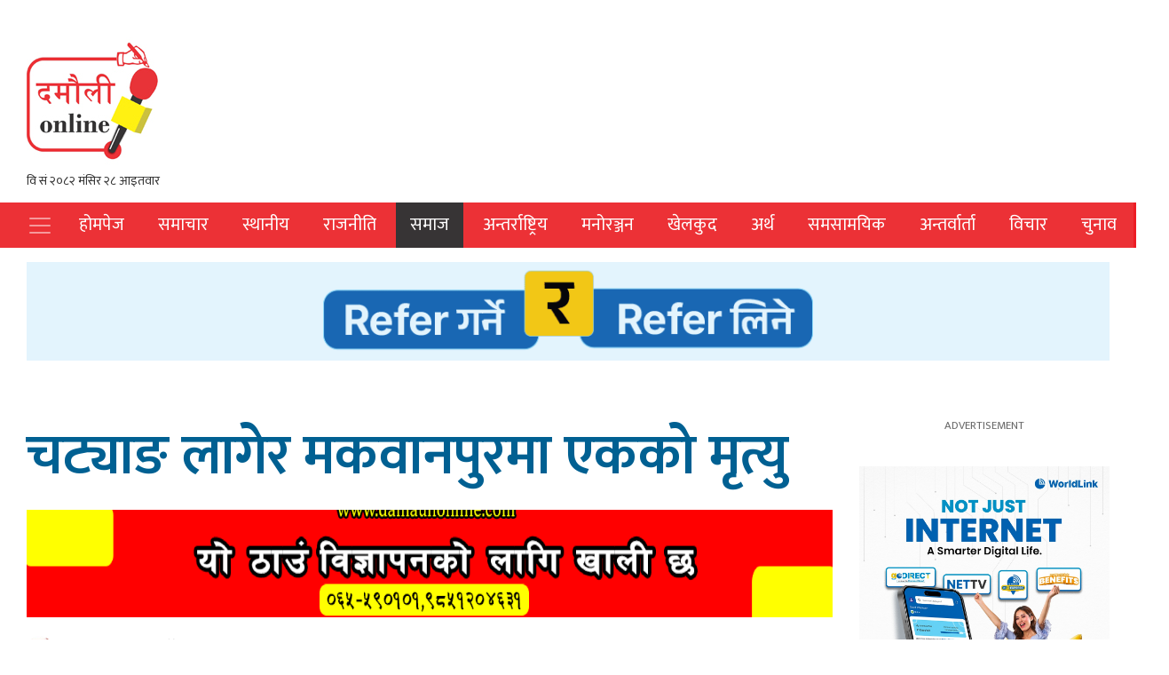

--- FILE ---
content_type: text/html; charset=UTF-8
request_url: https://www.damaulionline.com/news/12262
body_size: 14075
content:
<!doctype html>
<html lang="en-US">
<head>
    <meta charset="UTF-8">
    <title>चट्याङ लागेर मकवानपुरमा एकको मृत्यु</title>
    <meta name="viewport" content="width=device-width, initial-scale=1">
    <link rel="profile" href="http://gmpg.org/xfn/11">
    <link rel="icon" href="https://www.damaulionline.com/wp-content/uploads/2022/09/250.jpg" sizes="16x16 32x32" type="image/png">
                      			<meta property="og:image" content="https://www.damaulionline.com/wp-content/uploads/2022/09/chatyan-1627963440.jpg"  >
			 
        <meta property="og:image:width" content="" >
        <meta property="og:image:height" content="" >
        <meta property="og:url" content="https://www.damaulionline.com/news/12262"  >
        <meta property="og:title" content="चट्याङ लागेर मकवानपुरमा एकको मृत्यु"  >
        <meta property="og:site_name" content="Damaulionline" />
        <meta property="og:description" content="" >
        <meta property="fb:app_id" content="" >
        <meta property="fb:admins" content="4u1ly" >
        <link href='https://unpkg.com/boxicons@2.0.7/css/boxicons.min.css' rel='stylesheet'>
        <link href="https://cdnjs.cloudflare.com/ajax/libs/font-awesome/5.13.0/css/all.min.css" rel="stylesheet">


        <script type='text/javascript' src='https://platform-api.sharethis.com/js/sharethis.js#property=60776d945e42410011a4023d&product=sop' async='async'></script>
        <meta name='robots' content='max-image-preview:large' />
	<style>img:is([sizes="auto" i], [sizes^="auto," i]) { contain-intrinsic-size: 3000px 1500px }</style>
	<link rel="alternate" type="application/rss+xml" title="Damauli Online Media &raquo; चट्याङ लागेर मकवानपुरमा एकको मृत्यु Comments Feed" href="https://www.damaulionline.com/news/12262/feed" />
<script type="text/javascript">
/* <![CDATA[ */
window._wpemojiSettings = {"baseUrl":"https:\/\/s.w.org\/images\/core\/emoji\/16.0.1\/72x72\/","ext":".png","svgUrl":"https:\/\/s.w.org\/images\/core\/emoji\/16.0.1\/svg\/","svgExt":".svg","source":{"concatemoji":"https:\/\/www.damaulionline.com\/wp-includes\/js\/wp-emoji-release.min.js?ver=6.8.3"}};
/*! This file is auto-generated */
!function(s,n){var o,i,e;function c(e){try{var t={supportTests:e,timestamp:(new Date).valueOf()};sessionStorage.setItem(o,JSON.stringify(t))}catch(e){}}function p(e,t,n){e.clearRect(0,0,e.canvas.width,e.canvas.height),e.fillText(t,0,0);var t=new Uint32Array(e.getImageData(0,0,e.canvas.width,e.canvas.height).data),a=(e.clearRect(0,0,e.canvas.width,e.canvas.height),e.fillText(n,0,0),new Uint32Array(e.getImageData(0,0,e.canvas.width,e.canvas.height).data));return t.every(function(e,t){return e===a[t]})}function u(e,t){e.clearRect(0,0,e.canvas.width,e.canvas.height),e.fillText(t,0,0);for(var n=e.getImageData(16,16,1,1),a=0;a<n.data.length;a++)if(0!==n.data[a])return!1;return!0}function f(e,t,n,a){switch(t){case"flag":return n(e,"\ud83c\udff3\ufe0f\u200d\u26a7\ufe0f","\ud83c\udff3\ufe0f\u200b\u26a7\ufe0f")?!1:!n(e,"\ud83c\udde8\ud83c\uddf6","\ud83c\udde8\u200b\ud83c\uddf6")&&!n(e,"\ud83c\udff4\udb40\udc67\udb40\udc62\udb40\udc65\udb40\udc6e\udb40\udc67\udb40\udc7f","\ud83c\udff4\u200b\udb40\udc67\u200b\udb40\udc62\u200b\udb40\udc65\u200b\udb40\udc6e\u200b\udb40\udc67\u200b\udb40\udc7f");case"emoji":return!a(e,"\ud83e\udedf")}return!1}function g(e,t,n,a){var r="undefined"!=typeof WorkerGlobalScope&&self instanceof WorkerGlobalScope?new OffscreenCanvas(300,150):s.createElement("canvas"),o=r.getContext("2d",{willReadFrequently:!0}),i=(o.textBaseline="top",o.font="600 32px Arial",{});return e.forEach(function(e){i[e]=t(o,e,n,a)}),i}function t(e){var t=s.createElement("script");t.src=e,t.defer=!0,s.head.appendChild(t)}"undefined"!=typeof Promise&&(o="wpEmojiSettingsSupports",i=["flag","emoji"],n.supports={everything:!0,everythingExceptFlag:!0},e=new Promise(function(e){s.addEventListener("DOMContentLoaded",e,{once:!0})}),new Promise(function(t){var n=function(){try{var e=JSON.parse(sessionStorage.getItem(o));if("object"==typeof e&&"number"==typeof e.timestamp&&(new Date).valueOf()<e.timestamp+604800&&"object"==typeof e.supportTests)return e.supportTests}catch(e){}return null}();if(!n){if("undefined"!=typeof Worker&&"undefined"!=typeof OffscreenCanvas&&"undefined"!=typeof URL&&URL.createObjectURL&&"undefined"!=typeof Blob)try{var e="postMessage("+g.toString()+"("+[JSON.stringify(i),f.toString(),p.toString(),u.toString()].join(",")+"));",a=new Blob([e],{type:"text/javascript"}),r=new Worker(URL.createObjectURL(a),{name:"wpTestEmojiSupports"});return void(r.onmessage=function(e){c(n=e.data),r.terminate(),t(n)})}catch(e){}c(n=g(i,f,p,u))}t(n)}).then(function(e){for(var t in e)n.supports[t]=e[t],n.supports.everything=n.supports.everything&&n.supports[t],"flag"!==t&&(n.supports.everythingExceptFlag=n.supports.everythingExceptFlag&&n.supports[t]);n.supports.everythingExceptFlag=n.supports.everythingExceptFlag&&!n.supports.flag,n.DOMReady=!1,n.readyCallback=function(){n.DOMReady=!0}}).then(function(){return e}).then(function(){var e;n.supports.everything||(n.readyCallback(),(e=n.source||{}).concatemoji?t(e.concatemoji):e.wpemoji&&e.twemoji&&(t(e.twemoji),t(e.wpemoji)))}))}((window,document),window._wpemojiSettings);
/* ]]> */
</script>
<style id='wp-emoji-styles-inline-css' type='text/css'>

	img.wp-smiley, img.emoji {
		display: inline !important;
		border: none !important;
		box-shadow: none !important;
		height: 1em !important;
		width: 1em !important;
		margin: 0 0.07em !important;
		vertical-align: -0.1em !important;
		background: none !important;
		padding: 0 !important;
	}
</style>
<link rel='stylesheet' id='wp-block-library-css' href='https://www.damaulionline.com/wp-includes/css/dist/block-library/style.min.css?ver=6.8.3' type='text/css' media='all' />
<style id='classic-theme-styles-inline-css' type='text/css'>
/*! This file is auto-generated */
.wp-block-button__link{color:#fff;background-color:#32373c;border-radius:9999px;box-shadow:none;text-decoration:none;padding:calc(.667em + 2px) calc(1.333em + 2px);font-size:1.125em}.wp-block-file__button{background:#32373c;color:#fff;text-decoration:none}
</style>
<style id='global-styles-inline-css' type='text/css'>
:root{--wp--preset--aspect-ratio--square: 1;--wp--preset--aspect-ratio--4-3: 4/3;--wp--preset--aspect-ratio--3-4: 3/4;--wp--preset--aspect-ratio--3-2: 3/2;--wp--preset--aspect-ratio--2-3: 2/3;--wp--preset--aspect-ratio--16-9: 16/9;--wp--preset--aspect-ratio--9-16: 9/16;--wp--preset--color--black: #000000;--wp--preset--color--cyan-bluish-gray: #abb8c3;--wp--preset--color--white: #ffffff;--wp--preset--color--pale-pink: #f78da7;--wp--preset--color--vivid-red: #cf2e2e;--wp--preset--color--luminous-vivid-orange: #ff6900;--wp--preset--color--luminous-vivid-amber: #fcb900;--wp--preset--color--light-green-cyan: #7bdcb5;--wp--preset--color--vivid-green-cyan: #00d084;--wp--preset--color--pale-cyan-blue: #8ed1fc;--wp--preset--color--vivid-cyan-blue: #0693e3;--wp--preset--color--vivid-purple: #9b51e0;--wp--preset--gradient--vivid-cyan-blue-to-vivid-purple: linear-gradient(135deg,rgba(6,147,227,1) 0%,rgb(155,81,224) 100%);--wp--preset--gradient--light-green-cyan-to-vivid-green-cyan: linear-gradient(135deg,rgb(122,220,180) 0%,rgb(0,208,130) 100%);--wp--preset--gradient--luminous-vivid-amber-to-luminous-vivid-orange: linear-gradient(135deg,rgba(252,185,0,1) 0%,rgba(255,105,0,1) 100%);--wp--preset--gradient--luminous-vivid-orange-to-vivid-red: linear-gradient(135deg,rgba(255,105,0,1) 0%,rgb(207,46,46) 100%);--wp--preset--gradient--very-light-gray-to-cyan-bluish-gray: linear-gradient(135deg,rgb(238,238,238) 0%,rgb(169,184,195) 100%);--wp--preset--gradient--cool-to-warm-spectrum: linear-gradient(135deg,rgb(74,234,220) 0%,rgb(151,120,209) 20%,rgb(207,42,186) 40%,rgb(238,44,130) 60%,rgb(251,105,98) 80%,rgb(254,248,76) 100%);--wp--preset--gradient--blush-light-purple: linear-gradient(135deg,rgb(255,206,236) 0%,rgb(152,150,240) 100%);--wp--preset--gradient--blush-bordeaux: linear-gradient(135deg,rgb(254,205,165) 0%,rgb(254,45,45) 50%,rgb(107,0,62) 100%);--wp--preset--gradient--luminous-dusk: linear-gradient(135deg,rgb(255,203,112) 0%,rgb(199,81,192) 50%,rgb(65,88,208) 100%);--wp--preset--gradient--pale-ocean: linear-gradient(135deg,rgb(255,245,203) 0%,rgb(182,227,212) 50%,rgb(51,167,181) 100%);--wp--preset--gradient--electric-grass: linear-gradient(135deg,rgb(202,248,128) 0%,rgb(113,206,126) 100%);--wp--preset--gradient--midnight: linear-gradient(135deg,rgb(2,3,129) 0%,rgb(40,116,252) 100%);--wp--preset--font-size--small: 13px;--wp--preset--font-size--medium: 20px;--wp--preset--font-size--large: 36px;--wp--preset--font-size--x-large: 42px;--wp--preset--spacing--20: 0.44rem;--wp--preset--spacing--30: 0.67rem;--wp--preset--spacing--40: 1rem;--wp--preset--spacing--50: 1.5rem;--wp--preset--spacing--60: 2.25rem;--wp--preset--spacing--70: 3.38rem;--wp--preset--spacing--80: 5.06rem;--wp--preset--shadow--natural: 6px 6px 9px rgba(0, 0, 0, 0.2);--wp--preset--shadow--deep: 12px 12px 50px rgba(0, 0, 0, 0.4);--wp--preset--shadow--sharp: 6px 6px 0px rgba(0, 0, 0, 0.2);--wp--preset--shadow--outlined: 6px 6px 0px -3px rgba(255, 255, 255, 1), 6px 6px rgba(0, 0, 0, 1);--wp--preset--shadow--crisp: 6px 6px 0px rgba(0, 0, 0, 1);}:where(.is-layout-flex){gap: 0.5em;}:where(.is-layout-grid){gap: 0.5em;}body .is-layout-flex{display: flex;}.is-layout-flex{flex-wrap: wrap;align-items: center;}.is-layout-flex > :is(*, div){margin: 0;}body .is-layout-grid{display: grid;}.is-layout-grid > :is(*, div){margin: 0;}:where(.wp-block-columns.is-layout-flex){gap: 2em;}:where(.wp-block-columns.is-layout-grid){gap: 2em;}:where(.wp-block-post-template.is-layout-flex){gap: 1.25em;}:where(.wp-block-post-template.is-layout-grid){gap: 1.25em;}.has-black-color{color: var(--wp--preset--color--black) !important;}.has-cyan-bluish-gray-color{color: var(--wp--preset--color--cyan-bluish-gray) !important;}.has-white-color{color: var(--wp--preset--color--white) !important;}.has-pale-pink-color{color: var(--wp--preset--color--pale-pink) !important;}.has-vivid-red-color{color: var(--wp--preset--color--vivid-red) !important;}.has-luminous-vivid-orange-color{color: var(--wp--preset--color--luminous-vivid-orange) !important;}.has-luminous-vivid-amber-color{color: var(--wp--preset--color--luminous-vivid-amber) !important;}.has-light-green-cyan-color{color: var(--wp--preset--color--light-green-cyan) !important;}.has-vivid-green-cyan-color{color: var(--wp--preset--color--vivid-green-cyan) !important;}.has-pale-cyan-blue-color{color: var(--wp--preset--color--pale-cyan-blue) !important;}.has-vivid-cyan-blue-color{color: var(--wp--preset--color--vivid-cyan-blue) !important;}.has-vivid-purple-color{color: var(--wp--preset--color--vivid-purple) !important;}.has-black-background-color{background-color: var(--wp--preset--color--black) !important;}.has-cyan-bluish-gray-background-color{background-color: var(--wp--preset--color--cyan-bluish-gray) !important;}.has-white-background-color{background-color: var(--wp--preset--color--white) !important;}.has-pale-pink-background-color{background-color: var(--wp--preset--color--pale-pink) !important;}.has-vivid-red-background-color{background-color: var(--wp--preset--color--vivid-red) !important;}.has-luminous-vivid-orange-background-color{background-color: var(--wp--preset--color--luminous-vivid-orange) !important;}.has-luminous-vivid-amber-background-color{background-color: var(--wp--preset--color--luminous-vivid-amber) !important;}.has-light-green-cyan-background-color{background-color: var(--wp--preset--color--light-green-cyan) !important;}.has-vivid-green-cyan-background-color{background-color: var(--wp--preset--color--vivid-green-cyan) !important;}.has-pale-cyan-blue-background-color{background-color: var(--wp--preset--color--pale-cyan-blue) !important;}.has-vivid-cyan-blue-background-color{background-color: var(--wp--preset--color--vivid-cyan-blue) !important;}.has-vivid-purple-background-color{background-color: var(--wp--preset--color--vivid-purple) !important;}.has-black-border-color{border-color: var(--wp--preset--color--black) !important;}.has-cyan-bluish-gray-border-color{border-color: var(--wp--preset--color--cyan-bluish-gray) !important;}.has-white-border-color{border-color: var(--wp--preset--color--white) !important;}.has-pale-pink-border-color{border-color: var(--wp--preset--color--pale-pink) !important;}.has-vivid-red-border-color{border-color: var(--wp--preset--color--vivid-red) !important;}.has-luminous-vivid-orange-border-color{border-color: var(--wp--preset--color--luminous-vivid-orange) !important;}.has-luminous-vivid-amber-border-color{border-color: var(--wp--preset--color--luminous-vivid-amber) !important;}.has-light-green-cyan-border-color{border-color: var(--wp--preset--color--light-green-cyan) !important;}.has-vivid-green-cyan-border-color{border-color: var(--wp--preset--color--vivid-green-cyan) !important;}.has-pale-cyan-blue-border-color{border-color: var(--wp--preset--color--pale-cyan-blue) !important;}.has-vivid-cyan-blue-border-color{border-color: var(--wp--preset--color--vivid-cyan-blue) !important;}.has-vivid-purple-border-color{border-color: var(--wp--preset--color--vivid-purple) !important;}.has-vivid-cyan-blue-to-vivid-purple-gradient-background{background: var(--wp--preset--gradient--vivid-cyan-blue-to-vivid-purple) !important;}.has-light-green-cyan-to-vivid-green-cyan-gradient-background{background: var(--wp--preset--gradient--light-green-cyan-to-vivid-green-cyan) !important;}.has-luminous-vivid-amber-to-luminous-vivid-orange-gradient-background{background: var(--wp--preset--gradient--luminous-vivid-amber-to-luminous-vivid-orange) !important;}.has-luminous-vivid-orange-to-vivid-red-gradient-background{background: var(--wp--preset--gradient--luminous-vivid-orange-to-vivid-red) !important;}.has-very-light-gray-to-cyan-bluish-gray-gradient-background{background: var(--wp--preset--gradient--very-light-gray-to-cyan-bluish-gray) !important;}.has-cool-to-warm-spectrum-gradient-background{background: var(--wp--preset--gradient--cool-to-warm-spectrum) !important;}.has-blush-light-purple-gradient-background{background: var(--wp--preset--gradient--blush-light-purple) !important;}.has-blush-bordeaux-gradient-background{background: var(--wp--preset--gradient--blush-bordeaux) !important;}.has-luminous-dusk-gradient-background{background: var(--wp--preset--gradient--luminous-dusk) !important;}.has-pale-ocean-gradient-background{background: var(--wp--preset--gradient--pale-ocean) !important;}.has-electric-grass-gradient-background{background: var(--wp--preset--gradient--electric-grass) !important;}.has-midnight-gradient-background{background: var(--wp--preset--gradient--midnight) !important;}.has-small-font-size{font-size: var(--wp--preset--font-size--small) !important;}.has-medium-font-size{font-size: var(--wp--preset--font-size--medium) !important;}.has-large-font-size{font-size: var(--wp--preset--font-size--large) !important;}.has-x-large-font-size{font-size: var(--wp--preset--font-size--x-large) !important;}
:where(.wp-block-post-template.is-layout-flex){gap: 1.25em;}:where(.wp-block-post-template.is-layout-grid){gap: 1.25em;}
:where(.wp-block-columns.is-layout-flex){gap: 2em;}:where(.wp-block-columns.is-layout-grid){gap: 2em;}
:root :where(.wp-block-pullquote){font-size: 1.5em;line-height: 1.6;}
</style>
<link rel='stylesheet' id='bootstrap-css' href='https://www.damaulionline.com/wp-content/themes/journeyfortech_damaulionline/front_css/css/bootstrap.min.css?ver=1' type='text/css' media='all' />
<link rel='stylesheet' id='boxicons-css' href='https://www.damaulionline.com/wp-content/themes/journeyfortech_damaulionline/front_css/css/owl.carousel.min.css?ver=1' type='text/css' media='all' />
<link rel='stylesheet' id='mag-style-css' href='https://www.damaulionline.com/wp-content/themes/journeyfortech_damaulionline/style.css?ver=35916' type='text/css' media='' />
<link rel="https://api.w.org/" href="https://www.damaulionline.com/wp-json/" /><link rel="alternate" title="JSON" type="application/json" href="https://www.damaulionline.com/wp-json/wp/v2/posts/12262" /><link rel="EditURI" type="application/rsd+xml" title="RSD" href="https://www.damaulionline.com/xmlrpc.php?rsd" />
<meta name="generator" content="WordPress 6.8.3" />
<link rel="canonical" href="https://www.damaulionline.com/news/12262" />
<link rel='shortlink' href='https://www.damaulionline.com/?p=12262' />
<link rel="alternate" title="oEmbed (JSON)" type="application/json+oembed" href="https://www.damaulionline.com/wp-json/oembed/1.0/embed?url=https%3A%2F%2Fwww.damaulionline.com%2Fnews%2F12262" />
<link rel="alternate" title="oEmbed (XML)" type="text/xml+oembed" href="https://www.damaulionline.com/wp-json/oembed/1.0/embed?url=https%3A%2F%2Fwww.damaulionline.com%2Fnews%2F12262&#038;format=xml" />
<link rel="pingback" href="https://www.damaulionline.com/xmlrpc.php">    <div id="fb-root"></div>
<script async defer crossorigin="anonymous" src="https://connect.facebook.net/en_US/sdk.js#xfbml=1&version=v14.0&appId=347336248630932&autoLogAppEvents=1" nonce="gGaFRAQF"></script>
	
	
	<!-- Google tag (gtag.js) -->
<script async src="https://www.googletagmanager.com/gtag/js?id=G-RCWTXX0X93"></script>
<script>
  window.dataLayer = window.dataLayer || [];
  function gtag(){dataLayer.push(arguments);}
  gtag('js', new Date());

  gtag('config', 'G-RCWTXX0X93');
</script>

	<!-- Google tag (gtag.js) RCN -->
<script async src="https://www.googletagmanager.com/gtag/js?id=G-GHTEQN14KN"></script>
<script>
  window.dataLayer = window.dataLayer || [];
  function gtag(){dataLayer.push(arguments);}
  gtag('js', new Date());

  gtag('config', 'G-GHTEQN14KN');
</script>
	
	
</head>
<body class="wp-singular post-template-default single single-post postid-12262 single-format-standard wp-custom-logo wp-theme-journeyfortech_damaulionline no-sidebar">
	
	  
	<script type="text/javascript" src="http://terainepal.com/wp-content/themes/teraiepal/js/skippedadd.js"></script>
 

	 <style>
    
    #terainepal_advertisement {
    display: block;
    background: #fff;
    height: 100%;
    width: 100%;
    position: fixed;
    z-index: 999999;
    top: 0px;
    right: 0px;
    left: 0px;
    bottom: 0px;
    text-align: center;
}
.skipped-area {
    max-width: 640px;
    width: 100%;
    margin: 0px auto;
}
.first-adver-area {
    clear: both;
    background: #F3F3F3;
}
.first-adver-area img {
    max-width: 840px;
    width: 100%;
    height: auto;
    margin: 0px auto;
    margin-bottom: 10px;
    margin-top: 10px;
    padding: 2px;
    background: #fff;
    border: #CCC solid 1px;
}

.skipped-area a {
    height: 29px;
    background: #F57E20;
    color: #fff;
    width: 100px;
    line-height: 18px;
    display: block;
    float: right;
    margin: 0px auto;
    margin-top: 5px;
    padding: 5px 5px 5px 5px;
    text-decoration: none;
    border: #F57E20 solid 1px;
    font-size: 15px;
    margin-bottom: 5px;
}
</style>
    
   			<style>
			.j4t_advertisement{
			position: fixed;
			z-index: 99999;
			background: #F3F3F3;
			width: 100%;
			height: 100%;
			text-align: center;
			}
			.ad-Logo{
			padding: 1em 0em;
			text-align: center;
			background: #FFF;
			}
			.j4t_jacket{
			position: relative;
			max-width: 700px;
			margin: 0 auto;
			margin-top: 3em;
			background: #fff;
			padding: 1em;
			}
			.closebtn{
			position: absolute;
			right: 0;
			font-size: 15px;
			top: -31px;
			width: 100px;
			height: 30px;
			padding: 0.2em 0em;
			text-align: center;
			background: #EC1C24;
			color: white;
			border-radius: 15px;
			}
			.closebtn:hover{
			background: rgba(0,0,0,1);
			cursor: pointer;
			}
			.ad img{
			width: 100%;
			}
			</style>

	
	
	 	<div class="d-sm-block d-md-none">
    <div class="okam-ad-position-wrap single-headerabsolute okam-device-mobile" data-alias="single-headerabsolute" data-device-type="mobile">
        <div class="okam-each-ad" id="okam-ad-847" data-verification="2d14aa1d56d8b9ba66079ec3e414f54c">
            
           <section class="widget">
<figure class="wp-block-gallery has-nested-images columns-default is-cropped wp-block-gallery-1 is-layout-flex wp-block-gallery-is-layout-flex">
<figure class="wp-block-image size-full"><img loading="lazy" decoding="async" width="1200" height="100" data-id="24961" src="https://www.damaulionline.com/wp-content/uploads/2023/07/harek-samchar-1.gif" alt="" class="wp-image-24961"/></figure>
</figure>
</section>	
            
        </div>
    </div>
</div>
		
	 <div class="d-sm-block d-md-none">
    <div class="okam-ad-position-wrap single-footerabsolute okam-device-mobile" data-alias="single-footerabsolute" data-device-type="mobile">
        <div class="okam-each-ad" id="okam-ad-133" data-verification="18a32b6a1db8fa12e40245aa1868e87c">
            
              <section class="widget">
<figure class="wp-block-gallery has-nested-images columns-default is-cropped wp-block-gallery-2 is-layout-flex wp-block-gallery-is-layout-flex">
<figure class="wp-block-image size-full"><img loading="lazy" decoding="async" width="1200" height="120" data-id="15876" src="https://www.damaulionline.com/wp-content/uploads/2022/12/promote-your-business-here.gif" alt="" class="wp-image-15876"/></figure>
</figure>
</section>	
            
        </div>
    </div>
</div>
    <style>
		
		@media (max-width: 767.98px){
header#header nav#sticky-nav {
    padding: 10px;
/*     margin-top: 40px; */
			}
			
			.custom-logo-link img{
				text-align:center;
				display:block;
				margin:auto;
			}
			iframe {
    text-align: center;
    margin: auto;
    display: block;
}
		}
        .single-headerabsolute, .single-footerabsolute, .home-footerabsolute, .home-headerabsolute {
    position: fixed;
    top: 0;
    left: 0;
    z-index: 99;
    margin-bottom: 0!important;
    width: auto;
    background-color: #fafafa;
    text-align: center;
    width: 100%;
}

.single-footerabsolute, .home-footerabsolute {
    top: auto;
    bottom: -15px;
}

    </style>

	
	
	
<header id="header" class="">
    <div class="top-header">
        <div class="container">
         

    <div class="mt-3">
        <section class="widget">
<figure class="wp-block-gallery has-nested-images columns-default is-cropped wp-block-gallery-3 is-layout-flex wp-block-gallery-is-layout-flex"></figure>
</section>    </div>
 
            <div class="row">

                <div class="col-md-3">

                    <a href="https://www.damaulionline.com/" class="custom-logo-link" rel="home"><img width="150" height="150" src="https://www.damaulionline.com/wp-content/uploads/2022/09/logo-150.jpg" class="custom-logo" alt="Damauli Online Media" decoding="async" /></a>                    <iframe scrolling="no" border="0" frameborder="0" marginwidth="0" marginheight="0" allowtransparency="true" src="https://www.ashesh.com.np/linknepali-time.php?dwn=only&font_color=333333&font_size=14&api=031197m076" width="165" height="22"></iframe>
                </div>
                <div class="col-md-9">
                    <section class="widget">
<figure class="wp-block-gallery has-nested-images columns-default is-cropped wp-block-gallery-4 is-layout-flex wp-block-gallery-is-layout-flex"></figure>
</section>                </div>
                <style>
                    .logo img {
                        margin-bottom: 20px;
                        width: 100%;
                        /*height: 85px;*/
                        margin-top: 20px;
                    }
                </style>

            </div>
        </div>
    </div>
    <nav id="sticky-nav" class="navbar navbar-expand-lg navbar-dark bg-dark ">
        <div class="container">
            <button class="navbar-toggler p-0 border-0" type="button" data-bs-toggle="offcanvas" aria-label="Toggle navigation">
                <span class="navbar-toggler-icon"></span>
            </button>
                        <!-- <span class="sr-only">(current)</span> -->
            <div id="navbarSupportedContent" class="collapse navbar-collapse"><ul id="menu-primary" class="navbar-nav mr-auto"><li itemscope="itemscope" itemtype="https://www.schema.org/SiteNavigationElement" id="menu-item-10322" class="menu-item menu-item-type-post_type menu-item-object-page menu-item-home menu-item-10322 nav-item"><a title="होमपेज" href="https://www.damaulionline.com/" class="nav-link">होमपेज</a></li>
<li itemscope="itemscope" itemtype="https://www.schema.org/SiteNavigationElement" id="menu-item-10335" class="menu-item menu-item-type-taxonomy menu-item-object-category menu-item-10335 nav-item"><a title="समाचार" href="https://www.damaulionline.com/category/headlines" class="nav-link">समाचार</a></li>
<li itemscope="itemscope" itemtype="https://www.schema.org/SiteNavigationElement" id="menu-item-10338" class="menu-item menu-item-type-taxonomy menu-item-object-category menu-item-10338 nav-item"><a title="स्थानीय" href="https://www.damaulionline.com/category/local-gov" class="nav-link">स्थानीय</a></li>
<li itemscope="itemscope" itemtype="https://www.schema.org/SiteNavigationElement" id="menu-item-10332" class="menu-item menu-item-type-taxonomy menu-item-object-category menu-item-10332 nav-item"><a title="राजनीति" href="https://www.damaulionline.com/category/politics" class="nav-link">राजनीति</a></li>
<li itemscope="itemscope" itemtype="https://www.schema.org/SiteNavigationElement" id="menu-item-10336" class="menu-item menu-item-type-taxonomy menu-item-object-category current-post-ancestor current-menu-parent current-post-parent active menu-item-10336 nav-item"><a title="समाज" href="https://www.damaulionline.com/category/social" class="nav-link">समाज</a></li>
<li itemscope="itemscope" itemtype="https://www.schema.org/SiteNavigationElement" id="menu-item-10324" class="menu-item menu-item-type-taxonomy menu-item-object-category menu-item-10324 nav-item"><a title="अन्तर्राष्ट्रिय" href="https://www.damaulionline.com/category/world-news" class="nav-link">अन्तर्राष्ट्रिय</a></li>
<li itemscope="itemscope" itemtype="https://www.schema.org/SiteNavigationElement" id="menu-item-10331" class="menu-item menu-item-type-taxonomy menu-item-object-category menu-item-10331 nav-item"><a title="मनोरञ्जन" href="https://www.damaulionline.com/category/entertainment" class="nav-link">मनोरञ्जन</a></li>
<li itemscope="itemscope" itemtype="https://www.schema.org/SiteNavigationElement" id="menu-item-10329" class="menu-item menu-item-type-taxonomy menu-item-object-category menu-item-10329 nav-item"><a title="खेलकुद" href="https://www.damaulionline.com/category/sports" class="nav-link">खेलकुद</a></li>
<li itemscope="itemscope" itemtype="https://www.schema.org/SiteNavigationElement" id="menu-item-10327" class="menu-item menu-item-type-taxonomy menu-item-object-category menu-item-10327 nav-item"><a title="अर्थ" href="https://www.damaulionline.com/category/economy" class="nav-link">अर्थ</a></li>
<li itemscope="itemscope" itemtype="https://www.schema.org/SiteNavigationElement" id="menu-item-10334" class="menu-item menu-item-type-taxonomy menu-item-object-category menu-item-10334 nav-item"><a title="समसामयिक" href="https://www.damaulionline.com/category/current-affairs" class="nav-link">समसामयिक</a></li>
<li itemscope="itemscope" itemtype="https://www.schema.org/SiteNavigationElement" id="menu-item-10325" class="menu-item menu-item-type-taxonomy menu-item-object-category menu-item-10325 nav-item"><a title="अन्तर्वार्ता" href="https://www.damaulionline.com/category/interview" class="nav-link">अन्तर्वार्ता</a></li>
<li itemscope="itemscope" itemtype="https://www.schema.org/SiteNavigationElement" id="menu-item-10333" class="menu-item menu-item-type-taxonomy menu-item-object-category menu-item-10333 nav-item"><a title="विचार" href="https://www.damaulionline.com/category/bichar" class="nav-link">विचार</a></li>
<li itemscope="itemscope" itemtype="https://www.schema.org/SiteNavigationElement" id="menu-item-13306" class="menu-item menu-item-type-taxonomy menu-item-object-category menu-item-13306 nav-item"><a title="चुनाव" href="https://www.damaulionline.com/category/%e0%a4%9a%e0%a5%81%e0%a4%a8%e0%a4%be%e0%a4%b5" class="nav-link">चुनाव</a></li>
</ul></div>            <div class="ml-auto">
                <a href="#" title="" class="search-button"><i class='search-icon bx bx-search'></i><i class='close-icon bx bx-x'></i></a>
            </div>
            <div id="searchBox">
                <div class="form-wrapper">
                    <!-- 	<div class="col-3">
                            <div class="dateinput">
                                        <i class='bx bx-calendar'></i>
                                        <input type="text" class="form-control" placeholder="From">
                                </div>
                    </div>
                    <div class="col-3">
                            <div class="dateinput">
                                        <i class='bx bx-calendar'></i>
                                        <input type="text" class="form-control" placeholder="To">
                                </div>
                    </div> -->
                    <div class="col">

                        <form role="search" method="get" class="search-form" action="https://www.damaulionline.com">


                            <div class="search-input">
                                <input type="search" class="form-control" value="" name="s" placeholder="केहि खोज्नुहोस ">
                            </div>
                        </form>
                    </div>
                </div>
            </div>
        </div>
    </nav>

</header>
<!-- /header -->
<div class="navbar-collapse offcanvas-collapse" id="navbarDefault">
    <button class="collapse-close" type="button" data-bs-toggle="offcanvas" aria-label="Toggle navigation">
        <i class='bx bx-arrow-back'></i>
    </button>
    <div class="sidebar-search">
        <div class="form-group">
            <input type="search" class="form-control" placeholder="Search News" name="">
        </div>
    </div>

    <ul class="navbar-nav me-auto mb-2 mb-lg-0">
        <li class="nav-item active">
            <a class="nav-link" href="/" title="होमपेज">होमपेज</a>
        </li>
        <li class="nav-item ">
            <a title="मुख्य समाचार" href="/category/news" class="nav-link">समाचार</a>
        </li>
        <li class="nav-item ">
            <a title="राजनीति" href="/category/politics" class="nav-link">राजनीति</a>

        </li>
        <li class="nav-item">
            <a title="साहित्य" href="/category/local-news" class="nav-link">स्थानीय समाचार</a>
        </li>

        <li class="nav-item">
            <a title="साहित्य" href="/category/social" class="nav-link">समाज</a>
        </li>
        <li class="nav-item">
            <a title="साहित्य" href="/category/national" class="nav-link">राष्ट्रिय</a>
        </li>

        <li class="nav-item">
            <a title="साहित्य" href="/category/international" class="nav-link">अन्तर्राष्ट्रिय</a>
        </li>


        <li class="nav-item active">
            <a title="अन्तर्वार्ता" href="/category/interview" class="nav-link">अन्तर्वार्ता</a>
        </li>
        <li class="nav-item">
            <a title="खेलकुद" href="/category/sports" class="nav-link">खेलकुद</a>
        </li>
        <li class="nav-item">
            <a title="खेलकुद" href="/category/crime" class="nav-link">अपराध</a>
        </li>

        <li class="nav-item">
            <a title="प्रदेश" href="/category/pradesh" class="nav-link">प्रदेश</a>
        </li>
        <li class="nav-item">
            <a title="मनोरञ्जन" href="/category/entertainment" class="nav-link">मनोरञ्जन</a>
        </li>
        <li class="nav-item">
            <a title="विश्व" href="/category/relegions" class="nav-link">धर्म/संस्कृति</a>
        </li>

        <li class="nav-item">
            <a title="स्वास्थ्य" href="/category/health" class="nav-link">स्वास्थ्य</a>
        </li>
        <li class="nav-item">
            <a title="विचार" href="/category/bichar" class="nav-link">विचार</a>
        </li>
    </ul>
</div>



<!-- End Adv -->
<div class="container">

    <div class="mt-3">
        <section class="widget text-center">
<figure class="wp-block-gallery has-nested-images columns-default is-cropped wp-block-gallery-5 is-layout-flex wp-block-gallery-is-layout-flex">
<figure class="wp-block-image size-full"><img loading="lazy" decoding="async" width="1260" height="115" data-id="37651" src="https://www.damaulionline.com/wp-content/uploads/2025/06/1260-x-115_xS9llx1YHe.gif" alt="" class="wp-image-37651"/></figure>
</figure>
</section><section class="widget text-center">
<figure class="wp-block-gallery has-nested-images columns-default is-cropped wp-block-gallery-6 is-layout-flex wp-block-gallery-is-layout-flex"></figure>
</section><section class="widget text-center">
<figure class="wp-block-gallery has-nested-images columns-default is-cropped wp-block-gallery-7 is-layout-flex wp-block-gallery-is-layout-flex"></figure>
</section>    </div>

</div><main id="main">
    <div class="container">
        
        <!-- /adv -->
        <div class="single-detail">
            <div class="row">
				                <div class="col-md-9">
                    
                    
                                        
                    <div class="detail-head">
                        <!--  <span class="cat-name bg-green">समाचार</span> -->
                        <h1>चट्याङ लागेर मकवानपुरमा एकको मृत्यु</h1>
<div class="advertise box-shadow">
											 <section class="widget">
<figure class="wp-block-gallery has-nested-images columns-default is-cropped wp-block-gallery-8 is-layout-flex wp-block-gallery-is-layout-flex">
<figure class="wp-block-image size-full"><img fetchpriority="high" decoding="async" width="1200" height="160" data-id="24929" src="https://www.damaulionline.com/wp-content/uploads/2023/07/ezgif.com-resize-2.gif" alt="" class="wp-image-24929"/></figure>
</figure>
</section>								</div>
                        <div class="single-meta">
                            <!--                             <span class="author-img"><img alt='' src='https://secure.gravatar.com/avatar/2bd6554281e67d88559cf68253920fad98aa6ffe8c879eee62c8e654095a85f1?s=32&#038;d=mm&#038;r=g' srcset='https://secure.gravatar.com/avatar/2bd6554281e67d88559cf68253920fad98aa6ffe8c879eee62c8e654095a85f1?s=64&#038;d=mm&#038;r=g 2x' class='avatar avatar-32 photo' height='32' width='32' decoding='async'/></span>
                            <span class="publish-date"><a href="https://www.damaulionline.com/news/author/damaulionline" title="Posts by दमौली अनलाइन" rel="author">दमौली अनलाइन</a></span>
                            <span class="publish-date">| प्रकाशित
                                <time datetime="&#2410; आश्विन &#2408;&#2406;&#2413;&#2415;, मंगलवार &#2407;&#2407;:&#2411;&#2408;">&#2410; आश्विन &#2408;&#2406;&#2413;&#2415;, मंगलवार &#2407;&#2407;:&#2411;&#2408;</time>
                                
                            </span> -->
                            
                            <div class="author-wrap">
                                <span class="author-img"><img alt='' src='https://secure.gravatar.com/avatar/2bd6554281e67d88559cf68253920fad98aa6ffe8c879eee62c8e654095a85f1?s=32&#038;d=mm&#038;r=g' srcset='https://secure.gravatar.com/avatar/2bd6554281e67d88559cf68253920fad98aa6ffe8c879eee62c8e654095a85f1?s=64&#038;d=mm&#038;r=g 2x' class='avatar avatar-32 photo' height='32' width='32' decoding='async'/></span>
                                <label><a href="https://www.damaulionline.com/news/author/damaulionline" title="Posts by दमौली अनलाइन" rel="author">दमौली अनलाइन</a></label>
                                
                            </div>
                            <time datetime="2011-01-12"> <i class='bx bx-calendar'></i> &#2410; आश्विन &#2408;&#2406;&#2413;&#2415;, मंगलवार &#2407;&#2407;:&#2411;&#2408;</time>
                            
                            <span class="jd-share">
                                <div class="sharethis-inline-share-buttons"></div>
                            </span>
                        </div>



                    </div>
                    
                    <style>
                    span.jd-share {
                    float: right;
                    }
                    </style>
                    <div class="wrap-main-content">
                        
                        
                        
                        <div class="main-news-content">
                            <div class="features-image mb-4 single_dt">
                                <img width="608" height="405" src="https://www.damaulionline.com/wp-content/uploads/2022/09/chatyan-1627963440.jpg" class="attachment-840x405x1 size-840x405x1 wp-post-image" alt="" decoding="async" loading="lazy" srcset="https://www.damaulionline.com/wp-content/uploads/2022/09/chatyan-1627963440.jpg 1200w, https://www.damaulionline.com/wp-content/uploads/2022/09/chatyan-1627963440-768x512.jpg 768w" sizes="auto, (max-width: 608px) 100vw, 608px" />                                <!-- <p class="img-info"> नेपाल कम्युनिष्ट पार्टीका नेता राम कार्की (सुरेन्द्रकुमार कार्की)</p> -->
                            </div>
                            
                             <section class="widget">
<figure class="wp-block-gallery has-nested-images columns-default is-cropped wp-block-gallery-9 is-layout-flex wp-block-gallery-is-layout-flex"></figure>
</section>                             
                             
                            <div class="content-news">
                                <p><b>मकवानपुर : </b>मकवानपुरको वकैया गाउँपालिकामा गए राति चट्याङ लागेर एक जनाको मृत्यु भएको छ।</p>
<p>वकैया–११ आहालडाँडाका करिब ५५ वर्षीय आइतसिंह भोलनको मृत्यु भएको जिल्ला प्रहरी कार्यालय मकवानपुरले जनाएको छ।</p>	
	
			<!-- In Between Ads Sections -->
			<div class="in__between_ads">
				<div class="row">
										<section class="widget">
<figure class="wp-block-gallery has-nested-images columns-default is-cropped wp-block-gallery-10 is-layout-flex wp-block-gallery-is-layout-flex"></figure>
</section>									</div>
			</div>
	
    
<p>उनलाई घरमा बसिरहेको अवस्थामा चट्याङ लाग्दा घटनास्थलमै मृत्यु भएको जनाइएको छ।</p>	
	
			<!-- In Between Ads Sections -->
			<div class="in__between_ads">
				<div class="row">
										<section class="widget">
<figure class="wp-block-gallery has-nested-images columns-default is-cropped wp-block-gallery-11 is-layout-flex wp-block-gallery-is-layout-flex">
<figure class="wp-block-image size-full is-style-default"><img loading="lazy" decoding="async" width="800" height="500" data-id="19835" src="https://www.damaulionline.com/wp-content/uploads/2023/03/lok-kalynakari-advt-dml-online.jpg" alt="" class="wp-image-19835" srcset="https://www.damaulionline.com/wp-content/uploads/2023/03/lok-kalynakari-advt-dml-online.jpg 800w, https://www.damaulionline.com/wp-content/uploads/2023/03/lok-kalynakari-advt-dml-online-768x480.jpg 768w" sizes="auto, (max-width: 800px) 100vw, 800px" /></figure>
</figure>
</section>									</div>
			</div>
	
    
<p>चट्याङ लागेर स्थानीय भीमबहादुर तामाङको गोठमा रहेको एउटा गोरुसमेत मरेको प्रहरी नायब उपरीक्षक टेकबहादुर कार्कीले बताए।</p>
                                 
                            </div>
                            
                            <span class="mb-4">
                                <div class="sharethis-inline-share-buttons"></div>
                            </span>
                            
                            
<div class="advertise box-shadow">
											 <section class="widget">
<figure class="wp-block-gallery has-nested-images columns-default is-cropped wp-block-gallery-12 is-layout-flex wp-block-gallery-is-layout-flex"></figure>
</section><section class="widget">
<figure class="wp-block-gallery has-nested-images columns-default is-cropped wp-block-gallery-13 is-layout-flex wp-block-gallery-is-layout-flex"></figure>
</section>								</div>

                        </div>
                    </div>
                    <!-- /wrap main content -->
                                        <div class="comment-wrap">
						
						<div class="text-center">
							<h2>
								यो खबर पढेर तपाईलाई कस्तो महसुस भयो ?
							</h2>
						</div>
						<div class="sharethis-inline-reaction-buttons"></div>
                        
                        <div class="section-title">
                            <a class="section-title-link" href="javascript:void(0);"> प्रतिक्रिया</a>
                            
                        </div>
                        
                        
                        
                        <div id="facebook" class="col-md-12 mt-4 mb-4">
                            <div class="fb-comment">
                                <div class="fb-comments" data-href="https://www.damaulionline.com/news/12262" data-width="100%" data-numposts="10"></div>
                            </div>
                            
                        </div>
                        
                        
                        
                        
                        <div id="fb-root"></div>
<script async defer crossorigin="anonymous" src="https://connect.facebook.net/en_US/sdk.js#xfbml=1&version=v14.0&appId=347336248630932&autoLogAppEvents=1" nonce="gGaFRAQF"></script>
						
                        
                    </div>
					
					
					
					
                    <!-- /comment wrap -->
                    <!-- /wrap main content -->
                    
                    <div class="">
                        
                        <div class="section-title">
                            <a class="section-title-link" href="javascript:void(0);"> सम्बन्धित समाचार</a>
                            
                        </div>
                        <div class="row">
                                                        <div class="col-md-4">
                                <div class="story-promo">
                                    <div class="story-img">
                                        <img width="1536" height="1152" src="https://www.damaulionline.com/wp-content/uploads/2025/12/IMG_2395-1536x1152-1.jpeg" class="attachment-post-thumbnail size-post-thumbnail wp-post-image" alt="" decoding="async" loading="lazy" srcset="https://www.damaulionline.com/wp-content/uploads/2025/12/IMG_2395-1536x1152-1.jpeg 1536w, https://www.damaulionline.com/wp-content/uploads/2025/12/IMG_2395-1536x1152-1-768x576.jpeg 768w" sizes="auto, (max-width: 1536px) 100vw, 1536px" />                                    </div>
                                    <div class="story-docs">
                                        <h3><a href="https://www.damaulionline.com/news/38122">मेयर कप भलिबलको उपाधि व्यास–१३ ले जित्यो</a></h3>
                                    </div>
                                </div>
                            </div>
                                                        <div class="col-md-4">
                                <div class="story-promo">
                                    <div class="story-img">
                                        <img width="2048" height="1152" src="https://www.damaulionline.com/wp-content/uploads/2025/08/1dbe14bf-27d0-4fae-8309-980f6d98a2ec-1.jpg" class="attachment-post-thumbnail size-post-thumbnail wp-post-image" alt="" decoding="async" loading="lazy" srcset="https://www.damaulionline.com/wp-content/uploads/2025/08/1dbe14bf-27d0-4fae-8309-980f6d98a2ec-1.jpg 2048w, https://www.damaulionline.com/wp-content/uploads/2025/08/1dbe14bf-27d0-4fae-8309-980f6d98a2ec-1-768x432.jpg 768w, https://www.damaulionline.com/wp-content/uploads/2025/08/1dbe14bf-27d0-4fae-8309-980f6d98a2ec-1-1536x864.jpg 1536w" sizes="auto, (max-width: 2048px) 100vw, 2048px" />                                    </div>
                                    <div class="story-docs">
                                        <h3><a href="https://www.damaulionline.com/news/38119">व्यास नगरपालिकामा करार कर्मचारी नहटाउने, नयाँ दरबन्दी नबढाउने निर्णय</a></h3>
                                    </div>
                                </div>
                            </div>
                                                        <div class="col-md-4">
                                <div class="story-promo">
                                    <div class="story-img">
                                        <img width="1200" height="800" src="https://www.damaulionline.com/wp-content/uploads/2025/12/npl_trophy_33.jpg" class="attachment-post-thumbnail size-post-thumbnail wp-post-image" alt="" decoding="async" loading="lazy" srcset="https://www.damaulionline.com/wp-content/uploads/2025/12/npl_trophy_33.jpg 1200w, https://www.damaulionline.com/wp-content/uploads/2025/12/npl_trophy_33-768x512.jpg 768w" sizes="auto, (max-width: 1200px) 100vw, 1200px" />                                    </div>
                                    <div class="story-docs">
                                        <h3><a href="https://www.damaulionline.com/news/38116">कात्तिक १० गते दमौलीमा एनपिएल ट्रफी परेड गरिने</a></h3>
                                    </div>
                                </div>
                            </div>
                                                        <div class="col-md-4">
                                <div class="story-promo">
                                    <div class="story-img">
                                        <img width="2048" height="1152" src="https://www.damaulionline.com/wp-content/uploads/2025/08/1dbe14bf-27d0-4fae-8309-980f6d98a2ec-1.jpg" class="attachment-post-thumbnail size-post-thumbnail wp-post-image" alt="" decoding="async" loading="lazy" srcset="https://www.damaulionline.com/wp-content/uploads/2025/08/1dbe14bf-27d0-4fae-8309-980f6d98a2ec-1.jpg 2048w, https://www.damaulionline.com/wp-content/uploads/2025/08/1dbe14bf-27d0-4fae-8309-980f6d98a2ec-1-768x432.jpg 768w, https://www.damaulionline.com/wp-content/uploads/2025/08/1dbe14bf-27d0-4fae-8309-980f6d98a2ec-1-1536x864.jpg 1536w" sizes="auto, (max-width: 2048px) 100vw, 2048px" />                                    </div>
                                    <div class="story-docs">
                                        <h3><a href="https://www.damaulionline.com/news/38114">व्यास नगरपालिकामा प्लास्टिकजन्य माला प्रयोगमा निषेध</a></h3>
                                    </div>
                                </div>
                            </div>
                                                        <div class="col-md-4">
                                <div class="story-promo">
                                    <div class="story-img">
                                        <img width="690" height="620" src="https://www.damaulionline.com/wp-content/uploads/2021/05/Vyas_Municipality-oopu5gvx9273zno3r9k1tfdnb02klf2d0noxq819yw.jpeg" class="attachment-post-thumbnail size-post-thumbnail wp-post-image" alt="" decoding="async" loading="lazy" srcset="https://www.damaulionline.com/wp-content/uploads/2021/05/Vyas_Municipality-oopu5gvx9273zno3r9k1tfdnb02klf2d0noxq819yw.jpeg 690w, https://www.damaulionline.com/wp-content/uploads/2021/05/Vyas_Municipality-oopu5gvx9273zno3r9k1tfdnb02klf2d0noxq819yw-300x270.jpeg 300w, https://www.damaulionline.com/wp-content/uploads/2021/05/Vyas_Municipality-oopu5gvx9273zno3r9k1tfdnb02klf2d0noxq819yw-150x135.jpeg 150w" sizes="auto, (max-width: 690px) 100vw, 690px" />                                    </div>
                                    <div class="story-docs">
                                        <h3><a href="https://www.damaulionline.com/news/38112">व्यासमा खर्च कटौती र दरबन्दी अध्ययन गर्न सात सदस्यीय समिति गठन</a></h3>
                                    </div>
                                </div>
                            </div>
                                                        <div class="col-md-4">
                                <div class="story-promo">
                                    <div class="story-img">
                                        <img width="2048" height="1152" src="https://www.damaulionline.com/wp-content/uploads/2025/08/1dbe14bf-27d0-4fae-8309-980f6d98a2ec-1.jpg" class="attachment-post-thumbnail size-post-thumbnail wp-post-image" alt="" decoding="async" loading="lazy" srcset="https://www.damaulionline.com/wp-content/uploads/2025/08/1dbe14bf-27d0-4fae-8309-980f6d98a2ec-1.jpg 2048w, https://www.damaulionline.com/wp-content/uploads/2025/08/1dbe14bf-27d0-4fae-8309-980f6d98a2ec-1-768x432.jpg 768w, https://www.damaulionline.com/wp-content/uploads/2025/08/1dbe14bf-27d0-4fae-8309-980f6d98a2ec-1-1536x864.jpg 1536w" sizes="auto, (max-width: 2048px) 100vw, 2048px" />                                    </div>
                                    <div class="story-docs">
                                        <h3><a href="https://www.damaulionline.com/news/38110">दसैं बिदामा सरकारी सवारी नचलाउन व्यास नगरपालिकाको निर्देशन</a></h3>
                                    </div>
                                </div>
                            </div>
                                                        
                            
                        </div>


                    </div>
                    <!-- /comment wrap -->
                    
                </div>
                <div class="col-md-3">
					 <div class="list-advertisement">
                        <section class="widget">
<figure class="wp-block-gallery has-nested-images columns-default is-cropped wp-block-gallery-14 is-layout-flex wp-block-gallery-is-layout-flex"></figure>
</section><section class="widget">
<p></p>
</section><section class="widget">
<figure class="wp-block-gallery has-nested-images columns-default is-cropped wp-block-gallery-15 is-layout-flex wp-block-gallery-is-layout-flex"></figure>
</section><section class="widget">
<figure class="wp-block-gallery has-nested-images columns-default is-cropped wp-block-gallery-16 is-layout-flex wp-block-gallery-is-layout-flex">
<figure class="wp-block-image size-full"><img loading="lazy" decoding="async" width="1080" height="1350" data-id="37547" src="https://www.damaulionline.com/wp-content/uploads/2025/05/492237434_747004790982751_1111570804446966209_n.jpg" alt="" class="wp-image-37547" srcset="https://www.damaulionline.com/wp-content/uploads/2025/05/492237434_747004790982751_1111570804446966209_n.jpg 1080w, https://www.damaulionline.com/wp-content/uploads/2025/05/492237434_747004790982751_1111570804446966209_n-614x768.jpg 614w, https://www.damaulionline.com/wp-content/uploads/2025/05/492237434_747004790982751_1111570804446966209_n-768x960.jpg 768w" sizes="auto, (max-width: 1080px) 100vw, 1080px" /></figure>
</figure>
</section><section class="widget">
<figure class="wp-block-gallery has-nested-images columns-default is-cropped wp-block-gallery-17 is-layout-flex wp-block-gallery-is-layout-flex"></figure>
</section><section class="widget">
<figure class="wp-block-gallery has-nested-images columns-default is-cropped wp-block-gallery-18 is-layout-flex wp-block-gallery-is-layout-flex"></figure>
</section><section class="widget">
<figure class="wp-block-gallery has-nested-images columns-default is-cropped wp-block-gallery-19 is-layout-flex wp-block-gallery-is-layout-flex"></figure>
</section><section class="widget">
<figure class="wp-block-gallery has-nested-images columns-default is-cropped wp-block-gallery-20 is-layout-flex wp-block-gallery-is-layout-flex"></figure>
</section>
                    </div>
					
                    <div class="section-title mt-2">
                        <a class="section-title-link" href="javascript:void(0);"> ताजा अपडेट</a>
                    </div>
                    <div class="non-card-news">
                                                    <div class="card-item hover-inner">
                                <div class="jft-taja-img hover-holder">
                                    <a href="https://www.damaulionline.com/news/38122" title=""><img src="https://www.damaulionline.com/wp-content/uploads/2025/12/IMG_2395-1536x1152-1.jpeg" alt=""></a>
                                </div>
                                <div class="bichar-docs">
                                    <h4><a href="https://www.damaulionline.com/news/38122">मेयर कप भलिबलको उपाधि व्यास–१३ ले जित्यो</a></h4>
                                </div>
                            </div>

                                                    <div class="card-item hover-inner">
                                <div class="jft-taja-img hover-holder">
                                    <a href="https://www.damaulionline.com/news/38119" title=""><img src="https://www.damaulionline.com/wp-content/uploads/2025/08/1dbe14bf-27d0-4fae-8309-980f6d98a2ec-1.jpg" alt=""></a>
                                </div>
                                <div class="bichar-docs">
                                    <h4><a href="https://www.damaulionline.com/news/38119">व्यास नगरपालिकामा करार कर्मचारी नहटाउने, नयाँ दरबन्दी नबढाउने निर्णय</a></h4>
                                </div>
                            </div>

                                                    <div class="card-item hover-inner">
                                <div class="jft-taja-img hover-holder">
                                    <a href="https://www.damaulionline.com/news/38116" title=""><img src="https://www.damaulionline.com/wp-content/uploads/2025/12/npl_trophy_33.jpg" alt=""></a>
                                </div>
                                <div class="bichar-docs">
                                    <h4><a href="https://www.damaulionline.com/news/38116">कात्तिक १० गते दमौलीमा एनपिएल ट्रफी परेड गरिने</a></h4>
                                </div>
                            </div>

                                                    <div class="card-item hover-inner">
                                <div class="jft-taja-img hover-holder">
                                    <a href="https://www.damaulionline.com/news/38114" title=""><img src="https://www.damaulionline.com/wp-content/uploads/2025/08/1dbe14bf-27d0-4fae-8309-980f6d98a2ec-1.jpg" alt=""></a>
                                </div>
                                <div class="bichar-docs">
                                    <h4><a href="https://www.damaulionline.com/news/38114">व्यास नगरपालिकामा प्लास्टिकजन्य माला प्रयोगमा निषेध</a></h4>
                                </div>
                            </div>

                                                    <div class="card-item hover-inner">
                                <div class="jft-taja-img hover-holder">
                                    <a href="https://www.damaulionline.com/news/38112" title=""><img src="https://www.damaulionline.com/wp-content/uploads/2021/05/Vyas_Municipality-oopu5gvx9273zno3r9k1tfdnb02klf2d0noxq819yw.jpeg" alt=""></a>
                                </div>
                                <div class="bichar-docs">
                                    <h4><a href="https://www.damaulionline.com/news/38112">व्यासमा खर्च कटौती र दरबन्दी अध्ययन गर्न सात सदस्यीय समिति गठन</a></h4>
                                </div>
                            </div>

                                                    <div class="card-item hover-inner">
                                <div class="jft-taja-img hover-holder">
                                    <a href="https://www.damaulionline.com/news/38110" title=""><img src="https://www.damaulionline.com/wp-content/uploads/2025/08/1dbe14bf-27d0-4fae-8309-980f6d98a2ec-1.jpg" alt=""></a>
                                </div>
                                <div class="bichar-docs">
                                    <h4><a href="https://www.damaulionline.com/news/38110">दसैं बिदामा सरकारी सवारी नचलाउन व्यास नगरपालिकाको निर्देशन</a></h4>
                                </div>
                            </div>

                        
                        <!-- /card -->


                    </div>
<div class="list-advertisement mt-3">
                        <section class="widget">
<figure class="wp-block-gallery has-nested-images columns-default is-cropped wp-block-gallery-21 is-layout-flex wp-block-gallery-is-layout-flex"></figure>
</section><section class="widget">
<figure class="wp-block-gallery has-nested-images columns-default is-cropped wp-block-gallery-22 is-layout-flex wp-block-gallery-is-layout-flex"></figure>
</section>
                    </div>
                   
                    
                </div>
            </div>
        </div>
    </div>
</main>
</main>
  <footer class="footer">
    <div class="container">
      <div class="row">
        <div class=" col-md-4 col-sm-4">
          <div class="footer-box">
            <div class="info-company">
                <section id="block-4" class="widget widget_block"><div class="info-company">
<h1 class="footer-title" style="text-align: left;">सम्पर्क</h1>
<p style="text-align: left;"><img loading="lazy" decoding="async" class="wp-image-399 size-thumbnail alignleft" src="https://www.damaulionline.com/wp-content/uploads/2021/05/logo-e1620233182149-150x129.jpg" alt="" width="150" height="129" srcset="https://www.damaulionline.com/wp-content/uploads/2021/05/logo-e1620233182149-150x129.jpg 150w, https://www.damaulionline.com/wp-content/uploads/2021/05/logo-e1620233182149.jpg 200w" sizes="auto, (max-width: 150px) 100vw, 150px" /></p>
<p style="text-align: left;"><strong style="font-size: 20px;">दमौली अनलाइन मिडिया&nbsp;</strong></p>
<p style="text-align: left;"><strong style="font-size: 20px;">सूचना विभाग दर्ता नं. : २८४२-२०७८/७९</strong></p>
<p style="text-align: left;"><strong style="font-size: 20px;">प्रेस काउन्सिल दर्ता नं. : २८७९</strong></p>
<p style="text-align: left;"><strong style="font-size: 20px;">ब्यास ०२,दमौली तनहुँ</strong></p>
<p style="text-align: left;"><strong style="font-size: 20px;">+977 065-590101</strong></p>
<p style="text-align: left;"><strong style="font-size: 20px;">damaulionlinenews@gmail.com</strong></p>
<p>             <!--  

<div class="information">
                <img decoding="async" src="images/logo.png" alt="">
                

<p class="selectionShareable">
                  कमलपोखरीे, काठमाडौं, नेपाल <br />
                  फोन नम्बर : ९७७-१-४४११४१४,९८०८१४१६९७
                </p>


              </div>

 -->
            </p></div></section>
            </div>
          </div>
        </div>
        <div class="col-md-4 col-sm-4">
          <div class="footer-box">
              <section id="block-3" class="widget widget_block"><h1 class="footer-title" style="text-align: left;">दमौली अनलाइन टिम</h1>
<p style="text-align: left;"><strong style="font-size: 20px;">निर्देशक / सम्पादक  : एलोज श्रेष्ठ </strong></p>
<p style="text-align: left;"><strong style="font-size: 20px;">सह सम्पादक: एल्जस श्रेष्ठ</strong></p>







<h1 class="footer-title" style="text-align: left;">समाचारको लागि</h1>
<p><strong style="font-size: 20px;">+977 065-590101</strong></p></section><section id="block-126" class="widget widget_block widget_text">
<p></p>
</section>          </div>
          <!-- end f-list -->
        </div>
        <div class="col-md-4 col-sm-4">
          <div class="footer-box">
            <h3>Follow Us </h3>
            <ul class="social-share">
              <li><a href="#" title=""><i class='bx bxl-facebook'></i></a></li>
              <li><a href="#" title=""><i class='bx bxl-twitter'></i></a></li>
              <li><a href="#" title=""><i class='bx bxl-linkedin' ></i></a></li>
              <li><a href="#" title=""><i class='bx bxl-instagram' ></i></a></li>
              <li><a href="#" title=""><i class='bx bxl-pinterest' ></i></a></li>
            </ul>
          </div>
        </div>
      </div>
    </div>
    <div class="footer-bottom">
      <div class="container">
        <div class="d-md-flex justify-content-md-between align-items-center">
          <p>Copyright © 2010 - 2020 Damaulionline.com. All rights reserved.</p>

          <p>Design &amp; Developed By :  <a href="https://www.journeyfortech.com?ref=damaulionline.com" title="journey4tech" target="_blank" style="color:yellow">Journey For Tech Pvt.Ltd.</a></p>

        </div>
      </div>
    </div>
  </footer>

 

<script type="speculationrules">
{"prefetch":[{"source":"document","where":{"and":[{"href_matches":"\/*"},{"not":{"href_matches":["\/wp-*.php","\/wp-admin\/*","\/wp-content\/uploads\/*","\/wp-content\/*","\/wp-content\/plugins\/*","\/wp-content\/themes\/journeyfortech_damaulionline\/*","\/*\\?(.+)"]}},{"not":{"selector_matches":"a[rel~=\"nofollow\"]"}},{"not":{"selector_matches":".no-prefetch, .no-prefetch a"}}]},"eagerness":"conservative"}]}
</script>
<style id='core-block-supports-inline-css' type='text/css'>
.wp-block-gallery.wp-block-gallery-1{--wp--style--unstable-gallery-gap:var( --wp--style--gallery-gap-default, var( --gallery-block--gutter-size, var( --wp--style--block-gap, 0.5em ) ) );gap:var( --wp--style--gallery-gap-default, var( --gallery-block--gutter-size, var( --wp--style--block-gap, 0.5em ) ) );}.wp-block-gallery.wp-block-gallery-2{--wp--style--unstable-gallery-gap:var( --wp--style--gallery-gap-default, var( --gallery-block--gutter-size, var( --wp--style--block-gap, 0.5em ) ) );gap:var( --wp--style--gallery-gap-default, var( --gallery-block--gutter-size, var( --wp--style--block-gap, 0.5em ) ) );}.wp-block-gallery.wp-block-gallery-3{--wp--style--unstable-gallery-gap:var( --wp--style--gallery-gap-default, var( --gallery-block--gutter-size, var( --wp--style--block-gap, 0.5em ) ) );gap:var( --wp--style--gallery-gap-default, var( --gallery-block--gutter-size, var( --wp--style--block-gap, 0.5em ) ) );}.wp-block-gallery.wp-block-gallery-4{--wp--style--unstable-gallery-gap:var( --wp--style--gallery-gap-default, var( --gallery-block--gutter-size, var( --wp--style--block-gap, 0.5em ) ) );gap:var( --wp--style--gallery-gap-default, var( --gallery-block--gutter-size, var( --wp--style--block-gap, 0.5em ) ) );}.wp-block-gallery.wp-block-gallery-5{--wp--style--unstable-gallery-gap:var( --wp--style--gallery-gap-default, var( --gallery-block--gutter-size, var( --wp--style--block-gap, 0.5em ) ) );gap:var( --wp--style--gallery-gap-default, var( --gallery-block--gutter-size, var( --wp--style--block-gap, 0.5em ) ) );}.wp-block-gallery.wp-block-gallery-6{--wp--style--unstable-gallery-gap:var( --wp--style--gallery-gap-default, var( --gallery-block--gutter-size, var( --wp--style--block-gap, 0.5em ) ) );gap:var( --wp--style--gallery-gap-default, var( --gallery-block--gutter-size, var( --wp--style--block-gap, 0.5em ) ) );}.wp-block-gallery.wp-block-gallery-7{--wp--style--unstable-gallery-gap:var( --wp--style--gallery-gap-default, var( --gallery-block--gutter-size, var( --wp--style--block-gap, 0.5em ) ) );gap:var( --wp--style--gallery-gap-default, var( --gallery-block--gutter-size, var( --wp--style--block-gap, 0.5em ) ) );}.wp-block-gallery.wp-block-gallery-8{--wp--style--unstable-gallery-gap:var( --wp--style--gallery-gap-default, var( --gallery-block--gutter-size, var( --wp--style--block-gap, 0.5em ) ) );gap:var( --wp--style--gallery-gap-default, var( --gallery-block--gutter-size, var( --wp--style--block-gap, 0.5em ) ) );}.wp-block-gallery.wp-block-gallery-9{--wp--style--unstable-gallery-gap:var( --wp--style--gallery-gap-default, var( --gallery-block--gutter-size, var( --wp--style--block-gap, 0.5em ) ) );gap:var( --wp--style--gallery-gap-default, var( --gallery-block--gutter-size, var( --wp--style--block-gap, 0.5em ) ) );}.wp-block-gallery.wp-block-gallery-10{--wp--style--unstable-gallery-gap:var( --wp--style--gallery-gap-default, var( --gallery-block--gutter-size, var( --wp--style--block-gap, 0.5em ) ) );gap:var( --wp--style--gallery-gap-default, var( --gallery-block--gutter-size, var( --wp--style--block-gap, 0.5em ) ) );}.wp-block-gallery.wp-block-gallery-11{--wp--style--unstable-gallery-gap:var( --wp--style--gallery-gap-default, var( --gallery-block--gutter-size, var( --wp--style--block-gap, 0.5em ) ) );gap:var( --wp--style--gallery-gap-default, var( --gallery-block--gutter-size, var( --wp--style--block-gap, 0.5em ) ) );}.wp-block-gallery.wp-block-gallery-12{--wp--style--unstable-gallery-gap:var( --wp--style--gallery-gap-default, var( --gallery-block--gutter-size, var( --wp--style--block-gap, 0.5em ) ) );gap:var( --wp--style--gallery-gap-default, var( --gallery-block--gutter-size, var( --wp--style--block-gap, 0.5em ) ) );}.wp-block-gallery.wp-block-gallery-13{--wp--style--unstable-gallery-gap:var( --wp--style--gallery-gap-default, var( --gallery-block--gutter-size, var( --wp--style--block-gap, 0.5em ) ) );gap:var( --wp--style--gallery-gap-default, var( --gallery-block--gutter-size, var( --wp--style--block-gap, 0.5em ) ) );}.wp-block-gallery.wp-block-gallery-14{--wp--style--unstable-gallery-gap:var( --wp--style--gallery-gap-default, var( --gallery-block--gutter-size, var( --wp--style--block-gap, 0.5em ) ) );gap:var( --wp--style--gallery-gap-default, var( --gallery-block--gutter-size, var( --wp--style--block-gap, 0.5em ) ) );}.wp-block-gallery.wp-block-gallery-15{--wp--style--unstable-gallery-gap:var( --wp--style--gallery-gap-default, var( --gallery-block--gutter-size, var( --wp--style--block-gap, 0.5em ) ) );gap:var( --wp--style--gallery-gap-default, var( --gallery-block--gutter-size, var( --wp--style--block-gap, 0.5em ) ) );}.wp-block-gallery.wp-block-gallery-16{--wp--style--unstable-gallery-gap:var( --wp--style--gallery-gap-default, var( --gallery-block--gutter-size, var( --wp--style--block-gap, 0.5em ) ) );gap:var( --wp--style--gallery-gap-default, var( --gallery-block--gutter-size, var( --wp--style--block-gap, 0.5em ) ) );}.wp-block-gallery.wp-block-gallery-17{--wp--style--unstable-gallery-gap:var( --wp--style--gallery-gap-default, var( --gallery-block--gutter-size, var( --wp--style--block-gap, 0.5em ) ) );gap:var( --wp--style--gallery-gap-default, var( --gallery-block--gutter-size, var( --wp--style--block-gap, 0.5em ) ) );}.wp-block-gallery.wp-block-gallery-18{--wp--style--unstable-gallery-gap:var( --wp--style--gallery-gap-default, var( --gallery-block--gutter-size, var( --wp--style--block-gap, 0.5em ) ) );gap:var( --wp--style--gallery-gap-default, var( --gallery-block--gutter-size, var( --wp--style--block-gap, 0.5em ) ) );}.wp-block-gallery.wp-block-gallery-19{--wp--style--unstable-gallery-gap:var( --wp--style--gallery-gap-default, var( --gallery-block--gutter-size, var( --wp--style--block-gap, 0.5em ) ) );gap:var( --wp--style--gallery-gap-default, var( --gallery-block--gutter-size, var( --wp--style--block-gap, 0.5em ) ) );}.wp-block-gallery.wp-block-gallery-20{--wp--style--unstable-gallery-gap:var( --wp--style--gallery-gap-default, var( --gallery-block--gutter-size, var( --wp--style--block-gap, 0.5em ) ) );gap:var( --wp--style--gallery-gap-default, var( --gallery-block--gutter-size, var( --wp--style--block-gap, 0.5em ) ) );}.wp-block-gallery.wp-block-gallery-21{--wp--style--unstable-gallery-gap:var( --wp--style--gallery-gap-default, var( --gallery-block--gutter-size, var( --wp--style--block-gap, 0.5em ) ) );gap:var( --wp--style--gallery-gap-default, var( --gallery-block--gutter-size, var( --wp--style--block-gap, 0.5em ) ) );}.wp-block-gallery.wp-block-gallery-22{--wp--style--unstable-gallery-gap:var( --wp--style--gallery-gap-default, var( --gallery-block--gutter-size, var( --wp--style--block-gap, 0.5em ) ) );gap:var( --wp--style--gallery-gap-default, var( --gallery-block--gutter-size, var( --wp--style--block-gap, 0.5em ) ) );}
</style>
<script type="text/javascript" src="https://www.damaulionline.com/wp-content/themes/journeyfortech_damaulionline/js/jquery-3.5.1.slim.min.js?ver=20151219" id="mag-min-js"></script>
<script type="text/javascript" src="https://www.damaulionline.com/wp-content/themes/journeyfortech_damaulionline/js/bootstrap.bundle.min.js?ver=20151220" id="mag-bun-js"></script>
<script type="text/javascript" src="https://www.damaulionline.com/wp-content/themes/journeyfortech_damaulionline/js/owl.carousel.min.js?ver=201512121" id="mag-car-js"></script>
<script type="text/javascript" src="https://www.damaulionline.com/wp-content/themes/journeyfortech_damaulionline/js/jquery.easeScroll.js?ver=20151222" id="mag-es-js"></script>
<script type="text/javascript" src="https://www.damaulionline.com/wp-includes/js/comment-reply.min.js?ver=6.8.3" id="comment-reply-js" async="async" data-wp-strategy="async"></script>
 <script type="text/javascript">
        $(document).ready( function() {
        $('#terainepal_advertisement').delay(5000).fadeOut();
        });
        
        function hideMessage() {
        document.getElementById("terainepal_advertisement").style.display="none";
        setCookie('rb',1);
        }
        </script>
  <script>
    $("html").easeScroll({
      frameRate: 60,
      animationTime: 1000,
      stepSize: 120,
      pulseAlgorithm: !0,
      pulseScale: 8,
      pulseNormalize: 1,
      accelerationDelta: 20,
      accelerationMax: 1,
      keyboardSupport: !0,
      arrowScroll: 50
    });

    window.onscroll = function() {myFunction()};

    var header = document.getElementById("sticky-nav");
    var sticky = header.offsetTop;

    function myFunction() {
      if (window.pageYOffset > sticky) {
        header.classList.add("sticky");
      } else {
        header.classList.remove("sticky");
      }
    }

    jQuery(document).ready(function($) {

      $('.hotNewstitle').on('click', function(event) {
        event.preventDefault();
        /* Act on the event */
        $(this).parent('.hotnews').toggleClass('show');
      });


      $('.ham-warousel').owlCarousel({
        loop:true,
        margin:20,
        nav:true,
        responsive:{
          0:{
            items:1
          },
          600:{
            items:2
          },
          991:{
            items:3
          },
          1024:{
            items:4
          }
        }
      })
      $('[data-bs-toggle="offcanvas"]').on('click', function(event) {
        event.preventDefault();
        /* Act on the event */
        $('.offcanvas-collapse').toggleClass('open');
      });

      $('.search-button').on('click', function(e) {
        e.preventDefault();
        /* Act on the event */
        $(this).toggleClass('close-search');
        $('#searchBox').toggleClass('show-input');

      });

      $('.slider-section').owlCarousel({
        loop:true,
        margin:4,
        nav:true,
        responsive:{
          0:{
            items:1
          },
          600:{
            items:2
          },
          991:{
            items:3
          },
          1024:{
            items:4
          }
        }
      })

    })
  </script>


<script type="text/javascript">
        (function(){
        var jacketDiv = document.getElementById("jacketDiv"),
        show = function(){
        jacketDiv.style.display = "block";
        setTimeout(hide, 5000); // 5 seconds
        },
        hide = function(){
        jacketDiv.style.display = "none";
        };
        show();
        })();
        </script>
        <style>
        .j4t_advertisement{
        position: fixed;
        z-index: 99999;
        background: #F3F3F3;
        width: 100%;
        height: 100%;
        text-align: center;
        }
        .ad-Logo{
        padding: 1em 0em;
        text-align: center;
        background: #FFF;
        }
        .j4t_jacket{
        position: relative;
        max-width: 700px;
        margin: 0 auto;
        margin-top: 3em;
        background: #fff;
        padding: 1em;
        }
        .closebtn{
        position: absolute;
        right: 0;
        font-size: 15px;
        top: -2em;
        width: 100px;
        height: 30px;
        padding: 0.2em 0em;
        text-align: center;
        background: #EC1C24;
        color: white;
        }
        .closebtn:hover{
        background: rgba(0,0,0,1);
        cursor: pointer;
        }
        .ad img{
        width: 100%;
        }
        </style>

<style type="text/css">

.jft_road_content::before {
    content: 'Advertisement';
    text-transform: uppercase;
    display: flex;
    color: rgba(0,0,0,.58);
    width: 100%;
    margin: 0 0 2px;
    font-size: 14px;
    justify-content: center;
    text-align: center;
}

.jft_road_logo img {
    float: left;
    width: 200px;
    height: 100%;
    margin-bottom: 10px;
}
.jft_road {
position: fixed;
top: 0;
bottom: 0;
left: 0;
right: 0;
z-index: 9999;
background: #fff;
}
.jft_road_body {
width: 800px;
margin: auto;
position: absolute;
top: 0;
bottom: 0;
left: 0;
right: 0;
height: auto!important;
overflow:scroll;
}
span#close-adv {
background: #c6281c;
color: #fff;
padding: 5px 20px;
display: inline-block;
margin-top: 26px;
cursor: pointer;
float: right;

}
.jft_road_content {
/*border: 1px solid #ddd;*/
}

@media(max-width:767px){
.jft_road_body {
max-width: 600px;
width: auto;
padding: 0 30px;
}
}

</style>

<script type="text/javascript"> 

// jQuery(window).load(function() {
//     alert("Hello! I am an alert box!!");
// jQuery('.jft_road').show();

// });
jQuery(document).ready(function($) {
setTimeout(function() {
$('.jft_road').fadeOut('fast');
}, 700000);

$('#close-adv').on('click', function(e) {
e.preventDefault();

$('.jft_road').hide();
});
});
</script>

<script language="javascript">
    function clearData(){
        window.clipboardData.setData('text','') 
    }
    function cldata(){
        if(clipboardData){
            clipboardData.clearData();
        }
    }
    setInterval("cldata();", 1000);
</script>


<body ondragstart="return false;" onselectstart="return false;"  oncontextmenu="return false;" onload="clearData();" onblur="clearData();">



</body>
</html>

--- FILE ---
content_type: text/css
request_url: https://www.damaulionline.com/wp-content/themes/journeyfortech_damaulionline/style.css?ver=35916
body_size: 7023
content:
/*
Theme Name: Damaulionline Version 2
Theme http://journeyfortech.com/: 
Author: Sanjib Jha
Author URI: http://journeyfortech.com/
Description: Wordpress Theme
Version: 1.0
*/

 @import url("https://fonts.googleapis.com/css?family=Mukta:200,300,400,500,600,700,800");
body {
    font-size: 16px;
    font-family: Mukta, sans-serif;
    transition: all 0.4s ease;
    line-height: 1;
    background: #fff;
}
img{max-width: 100%;}
.container{
    width: 100%;
    max-width: 1250px;
}
.bg-dark {
    background-color: #092a48!important;
}
a {
    color: #006092;
    outline: 0;
    text-decoration: none;
    -webkit-transition: all 0.3s ease-in-out;
    -moz-transition: all 0.3s ease-in-out;
    -o-transition: all 0.3s ease-in-out;
    transition: all 0.3s ease-in-out;
    display: inline;
}

a:hover {
    color: #c80000;
    text-decoration: none;
}


strong {
    font-weight: 700;
}

header#header nav.navbar {
    padding: 0;
    background-color: #ec3136!important;
}
header#header nav.navbar.sticky {
    position: fixed;
    top: 0;
    left: 0;
    right: 0;
    box-shadow: 0 0 5px rgb(0 0 0 / 0.6);
    z-index: 98
}

header#header ul.navbar-nav > li > a {
    padding: 10px 16px;
    font-weight: normal;
    color: #fff;
    line-height: 1.6;
    font-size: 1.24rem;
    position: relative;
    z-index: 1;
}
header#header ul.navbar-nav > li.active > a{

background: #373435;
}
header#header ul.navbar-nav > li {
    position: relative;
    padding: 0 3px;
}
header#header ul.navbar-nav > li > a i {
    position: relative;
    top: 2px;
    font-size: 20px;
}
.navbar-dark .navbar-toggler {
    display: block;
    border: none;
    opacity: 1;
    color: #fff;
    padding: 0;
    margin-right: 10px;
}
.navbar-brand{max-width: 250px;}
.top-header {
    padding: 10px 0;
}
.dropdown-menu a {
    padding: .8rem 1.5rem;
    font-weight: 600;
    /* color: #fff; */
}
.dropdown-menu a+a {
    border-top: 1px solid #ddd;
}

.dropdown-menu {
    border: none;
    border-radius: 0;
    box-shadow: 0 0 10px rgb(0 0 0 / 0.20);
    /* background: #21409a; */
    padding: 0;
}
.offcanvas-collapse {
    position: fixed;
    top: 0;
    bottom: 0;
    right: 100%;
    width: 100%;
    padding-right: 0;
    padding-left: 0;
    max-width: 308px;
    /* overflow-y: auto; */
    z-index: 99;
    box-shadow: 0 0 5px #000;
    visibility: hidden;
    background-color: #2e3192;
    transition: transform .3s ease-in-out, visibility .3s ease-in-out;
}
.offcanvas-collapse.open {
    visibility: visible;
    transform: translateX(100%);
}
button.collapse-close {
    border: none;
    position: absolute;
    right: -50px;
    background: #ed1c24;
    z-index: 99;
    width: 50px;
    height: 50px;
    text-align: center;
    outline: none;
    color: #fff;
}
a.search-button {
    background: #ed1c24;
    color: #fff;
    position: relative;
    font-size: 1.2rem;
    display: inline-block;
    width: 40px;
    height: 51px;
    text-align: center;
    line-height: 50px;
}
.close-icon{
    display: none;
}
i.search-icon {line-height: 50px;}
a.search-button.close-search .close-icon{display: block;line-height: 50px;font-size: 2rem;}
a.search-button.close-search .search-icon{display: none;}
div#searchBox {
    position: absolute;
    right: 0;
    top: 100%;
    /* border-radius: 15px; */
    width: 100%;
    opacity: 0;
    left: 0;
    z-index: 999;
    visibility: hidden;
    transition: linear 0.3s all;
    background: #f1eaea;
    padding: 10px;
    box-shadow: 1px 0px 7px rgb(0 0 0 / 0.3);
}
#navbarSupportedContent{position: relative;}
.form-wrapper {
    display: flex;
    align-items: center;
}

.dateinput i {
    position: absolute;
    left: 10px;
    font-size: 1.2rem;
    top: 6px;
}

.dateinput {
    position: relative;
}
div#searchBox .form-control {
    height: 35px;
    border-radius: 0;
}
.dateinput .form-control {
    padding-left: 34px;
}
div#searchBox.show-input {
    opacity: 1;
    visibility: visible;
}
button.collapse-close i.bx {
    /* transform: rotate(45deg); */
    text-align: center;
    font-size: 25px;
}
.offcanvas-collapse ul.navbar-nav li > a {
    transition: all .3s ease;
    font-size: 1em;
    display: block;
    line-height: 50px;
    color: rgba(255,255,255,.8);
    padding: 0 25px;
    border-bottom: solid 1px rgba(255,255,255,.08);
}
.sidebar-search {
    padding: 20px;
    border-bottom: solid 1px rgba(255,255,255,.08);
}

.sidebar-search > div {
    margin: 0;
}

.sidebar-search .form-control {
    border-radius: 3px;
}
section.tranding {
    background: #f1eaea;
    box-shadow: 0 0 5px rgb(0 0 0 / 10%);
}

ul.list-link {
    padding: 0;
    list-style: none;
    display: flex;
    margin: 0;
    font-weight: 600;
    align-items: center;
}
ul.list-link li+li{margin-left: 20px;}
.tranding h3 {
    /* padding: 10px 24px; */
    /* font-size: 1.3rem; */
    /* background: #000; */
    /* color: #fff; */
    /* margin: 0; */
    /* margin-right: 20px; */
    padding: 10px 24px;
    font-size: 1.3rem;
    /* background: #0c0c0c; */
    color: #000;
    margin: 0;
    font-weight: 700;
    margin-right: 20px;
}
ul.list-link li>a{
    color: #444;
    display: inline-block;
    white-space: nowrap;
}
/* 
=> Footer  */
footer.footer {
    background: #2e3192;
    color: #ffffff;
    font-weight: 600;
    padding-top: 60px;
    box-shadow: 0 0 10px #0000001f;
}
footer.footer h4, .footer-box h3 {
    font-size: 1.2rem;
    font-weight: 600;
    margin: 0 0 7px;
}
ul.footer-list {
    margin: 0;
    list-style: none;
    padding: 0;
    font-size: 1rem;
    line-height: 1.6;
}
.footer-box{
    font-size: 1rem;
    line-height: 1.6;
}
ul.footer-list li+li {
    margin-top: 15px;
}
ul.footer-list li span {
    display: inline-block;
}
ul.footer-list li span::before {
    content: '';
    width: 4px;
    height: 4px;
    display: inline-block;
    margin-right: 8px;
    background: #fff;
    vertical-align: middle;
    margin-top: -6px;
    border-radius: 100%;
}
.footer-bottom p {
    margin: 0;
}
.footer-bottom p a {
    color: #fff;
}
.footer-bottom {
    background: rgb(0 0 0 / 20%);
    padding: 20px 0 13px;
    letter-spacing: 0.5px;
    margin-top: 20px;
    font-size: 0.8rem;
}
.info-company {}

.mini-logo {
    float: left;
    max-width: 120px;
    background: #ffffff;
    padding: 100px 10px 10px;
    margin-top: -60px;
    box-shadow: 4px 5px 5px rgb(0 0 0 / 22%);
    border-radius: 0 0 4px 4px;
}

.information {
    overflow: hidden;
    /* padding-left: 30px; */
}

.information img {
    max-width: 250px;
    display: block;
    margin: 0 0 10px;
    background: #fff;
    max-width: 250px;
    display: block;
    margin: 0 0 10px;
    padding: 10px;
    border-radius: 5px;
}
ul.footer-linkList {
    padding: 0;
    list-style: none;
    line-height: 1.6;
    display: flex;
    flex-flow: row wrap;
    font-size: 0.9rem;
    margin: 0;
    font-weight: 600;
}
ul.footer-linkList li+li{margin-left: 10px;}
ul.footer-linkList li a {
    color: #131313;
}
ul.social-share {
    padding: 0;
    display: flex;
    list-style: none;
}

ul.social-share li+li {
    margin-left: 10px;
}

ul.social-share li > a {
    display: block;
    width: 36px;
    height: 36px;
    line-height: 40px;
    background: #000;
    text-align: center;
    color: #fff;
    border-radius: 100%;
    font-size: 1.2rem;
}
@media(max-width: 767.98px){

}

/* 
=> Main content here */


.flash-item > a {
    text-align: center;
    font-size: 64px;
    color: #006092;
    text-decoration: none;
    display: block;
    line-height: 140%;
    font-weight: 700;

}

span.flash-tagline {
    display: inline-block;
    margin: 0 0 15px;
    font-size: 21px;
    font-weight: 500;
    background: #d8141b;
    color: #fff;
    padding: 10px 20px 8px;
    border-radius: 3px;
    letter-spacing: 1px;
}


.flash-item {
    text-align: center;
}

.flash-item .post-meta {
    margin-bottom: 25px;
}
.post-meta{
    color: rgba(0,0,0,.5);
    font-size: 16px;
    font-weight: 600;
    line-height: 30px;
}
time{
    color: rgba(0,0,0,.5);
    font-size: 16px;
    font-weight: 600;
    line-height: 30px;
}
.post-meta time i{position: relative; top: 3px; margin-right: 3px; font-size: 20px;}

span.author-img {
    height: 30px;
    width: 30px;
    max-width: 30px;
    border-radius: 50%;
    overflow: hidden;
    display: inline-block;
    margin-right: 10px;
}

span.author-img img {
    height: 100%;
    width: 100%;
    object-fit: cover;
}

.author-wrap label {

    vertical-align: top;
    color: rgba(0,0,0,.5);
    margin: 0;
}

.author-wrap {
    display: -webkit-inline-flex;
    align-items: center;
    margin-right: 1em;
}

.flash-item p {
    margin: 20px 0;
    font-size: 24px;
    color: rgba(0,0,0,.6);
    text-align: center;
    line-height: 150%;
    position: relative;
    /* border-bottom: solid 1px rgba(0,0,0,.14); */
    padding-bottom: 30px;
}
.flash-item .post-img {
    width: 100%;
    max-width: 100%;
    float: none;
    height: auto;
    margin: 0 auto;
}
.post-img img {
    border-radius: 4px;
}
main#main{
    padding: 20px 0;
}

.samachar-main-box {
    border-bottom: 1px solid #ddd;
    /* padding-bottom: 30px; */
    margin-bottom: 0;
}

.multimedia-title .main-title {
    font-size: 32px;
    font-weight: 700;
    line-height: 42px;
    display: block;
}
.multimedia-title time{
    display: block;
    margin: 0 0 10px;
}
.multimedia-feat figure{margin: 0;}
.multimedia-feat figure img{height: 240px; width: 100%; object-fit: cover; object-position: top;}
.by-line-box{margin-bottom: 10px; font-weight: 600;}
.by-line-box a {
    display: inline-block;
    position: relative;
    color: #666;
    padding: 0 5px 0 0;
}
.description {
    color: #333;
    display: block;
    font-size: 20px;
    line-height: 32px;
}
.main-title {
    margin-top: 15px;
    font-size: 20px;
    line-height: 1.4;
    font-weight: 600;
    display: block;
    margin: 0 0 10px;
}
.item-news .main-title {
    font-size: 16px;
    line-height: 22px;
}
.items.big-news img {
    width: 100%;
    object-fit: cover;
    height: 160px;
    border-radius: 4px;
}
.right-side .items.taja-samachar-box .item-news {
    padding: 15px 0;
    display: block;
    border-top: 1px solid #ddd;
    margin: 0;
}
.right-side.side-news .taja-samachar-box.thumb-right-list .item-news:nth-child(1) {
    border-top: 0;
    padding-top: 0;
}
.row.list-news {
    margin-left:  -8px;
    margin-right:  -8px;
}

.row.list-news > div {
    padding: 0 8px;
}

.story-img img {
    width: 100%;
    height: 175px;
    object-fit: cover;
    border-radius: 4px;
}

.story-img {
    margin-bottom: 15px;
}

.story-docs h3 {
    font-size: 20px;
    line-height: 1.8rem;
    font-weight: 600;
}
.generic-post{
    overflow: hidden;
}
.generic-post h3 {
    font-size: 39px;
    margin-bottom: 25px;
    padding-right: 35px;
    font-weight: 700;
}

.post-img {
    /* height: 284px; */
    max-width: 400px;
    min-width: 400px;
    float: left;
}

.post-info {
    overflow: hidden;
    padding-left: 30px;
    background-color: #fff;
    font-size: 18px;
    line-height: 1.6;
}
.post-info time {
    margin: 0 0 10px;
    display: block;
    opacity: .6;
}
.common-sec{
    /* padding-top: 30px; */
}
h4.sec-title::after {
    content: '';
    border-top: 0.0625rem solid rgb(174, 174, 181);
    position: absolute;
    left: 0px;
    right: 0px;
    top: 18px;
}
h4.sec-title {
    position: relative;
    font-size: 1.8rem;
    font-weight: normal;
    margin: 1.5rem 0;
}

h4.sec-title span {
    background: #fff;
    position: relative;
    z-index: 1;
    padding-right: 10px;
}
h4.sec-title span::after {content: '';width: 62px;position: absolute;height: 2px;background: red;left: 0;bottom: 3px;}

h4.sec-title span::before {content: '';width: 91px;position: absolute;bottom: -2px;height: 2px;background: red;}
.story-promo {
    margin-bottom: 10px;
}
.dharma-list .story-promo {
    margin-bottom: 30px;
}
.dharma-list .story-docs h3 {
    margin: 0;
    font-size: 1.2rem;
}
.article-img {
    width: 120px;
    float: left;
    margin-right: 10px;
}
.article-img img{
    min-height: 90px;
    object-fit: cover;
    width: 100%;
}
.article-docs {padding: 3px;overflow: hidden;}

.article-docs h4 {
    font-size: 1.092rem;
    margin: 0;
    line-height: 1.3;
}

.article-mini {
    margin-bottom: 30px;
}

.article-mini::before, .article-mini:after {content: '';clear: both;display: block;}
.nav.nav-list a.nav-link {
    box-shadow: 0 0 4px rgb(0 0 0 / 11%);
    padding: 16px;
    text-align: center;
    font-weight: 600;
    font-size: 1.2rem;
}

.nav.nav-list a.nav-link+a.nav-link {
    margin-top: 20px;
}
.bichar-section > div {
    margin-bottom: 30px;
}
.bichar-story img {
    width: 150px;
    height: 150px;
    object-fit: cover;
    border-radius: 100%;
    margin: 0 auto 20px;
}

.bichar-story {
    text-align: center;
    background: #eee;
    padding: 15px;
}

.bichar-story h4 {
    font-size: 18px;
    font-weight: 600;
    line-height: 1.4;
}

@media(min-width: 991px){
    .bichar-story {height: 100%}
}
.card-news {
    box-shadow: 0 0 8px rgba(0, 0, 0, 0.08);
    padding: 16px;
    font-size: 17px;
    line-height: 1.6;
    margin-bottom: 26px;
}
.card-item {
    border-bottom: 1px dashed #ddd;
    margin-bottom: 20px;
    padding-bottom: 14px;
}
.card-item::before, .card-item::after {
    content: '';
    clear: both;
    display: block;
}
.bichar-img {
    width: 70px;
    height: 70px;
    float: left;
    background: #f5f5f5;
    border-radius: 100%;
    overflow: hidden;
}
.bichar-docs {
    overflow: hidden;
    padding-left: 15px;
}
.bichar-img img {
    height: 70px;
    width: 70px;
    object-fit: cover;
}
.bichar-docs h4 {
    margin: 0;
    font-size: 18px;
    line-height: 1.4;
    font-weight: 500;
}

.jft-taja-img {
   
    float: left;
    background: #f5f5f5;
    
    overflow: hidden;
}

.jft-taja-img img {
  overflow: auto;
    border-radius: 4px;
    width: 100px;
    height: auto;
}



.card-item p {
    margin: 0;
}
.card-item p span.article-meta {
    margin-right: 10px;
    color: #888;
    font-size: 14px;
}
.card-item:last-child {
    margin: 0;
    border-bottom: none;
    padding-bottom: 0;
}
.sthaniya-row .story-img img {
    height: 120px;
}
.sthaniya-row .story-docs h3 {
    margin: 0 0 20px;
    font-size: 17px;
    line-height: 1.4;
}
.generic-sm{overflow: hidden;}
.generic-img {
    margin: 0 0 15px;
}
.generic-content {
    font-size: 1.12rem;
    line-height: 1.3;
    color: #f1f1f1;
}
.generic-content h4 {
    font-weight: 600;
    margin: 0 0 15px;
    line-height: 1.3;
    font-size: 1.6rem;
}
.generic-content h4 a,
.generic-content time,
.generic-sm-content h4 a,
.generic-sm-content time {
    color: #fff;
}
.generic-sm-content time,
.generic-content time{
    font-size: 0.8rem;
}
.generic-sm-img {
    float: left;
    width: 120px;
}
.generic-sm-content {
    overflow: hidden;
    padding-left: 15px;
}
.generic-sm{
    margin-bottom: 20px;
}
.generic-sm-content h4 {
    font-size: 1.12rem;
    line-height: 1.4;
}
.tab-content .generic-post .generic-content .meta-info{
    margin: 0 0 10px;
}
.tab-content .generic-post .generic-content .meta-info, 
.tab-content .generic-sm .generic-sm-content .meta-info {
    font-size: 0.8rem;
    display: block;
}
nav.nav-tab-wrapper .nav-tabs {
    border: none;
    margin: 0 0 20px;
}
nav.nav-tab-wrapper .nav-tabs .nav-link {
    border-radius: 0;
    font-size: 1.2rem;
    background: #f9f9f9;
    color: #343a40;
    border: none;
    padding: .85rem 1.5rem .7rem;
    margin-right: 4px;
}
nav.nav-tab-wrapper .nav-tabs .nav-link.active {
    background: #478bca;
    color: #fff;
}
.common-sec.bg-dark{
    padding: 30px 0 20px;
}
.bg-dark .adv::before{color: #fff;}
/*
=>  Single page */
.single-detail {
    margin: 0 0 30px;
}
.detail-head{
    font-size: 20px;
    line-height: 1.7;
}
span.cat-name {
    font-size: 20px;
    padding: 7px 20px 5px;
    background: #ddd;
    display: inline-block;
    margin: 0 0 15px;
    color: #fff;
}

.single-detail h1 {
    font-size: 2.5rem;
    margin: 0 0 20px;
    font-weight: 600;
    font-size: 64px;
    line-height: 80px;
    color: #006092;
}

.short-content {
    font-size: 22px;
}

.writer-info a {
    display: inline-block;
    vertical-align: middle;
    color: #333;
}

.writer-info {
    display: inline-block;
    vertical-align: middle;
    font-size: 16px;
}
.single-meta .author-wrap {
    font-size: 16px;
    font-weight: 600;
}
.single-meta {
    border-bottom: 1px solid #ddd;
    padding-bottom: 20px;
    margin-bottom: 30px;
}

span.publish-date {
    font-size: 16px;
    font-weight: 500;
    color: #888888;
}
span.publish-date time{
    margin-left: 5px;
    margin-right: 5px;
}
.writer-info a span {
    font-weight: 600;
    margin-left: 10px;
    margin-right: 10px;
    color: #28a745;
}
.wrap-main-content {
    display: -ms-flexbox;
    display: flex;
    -ms-flex-wrap: wrap;
    flex-wrap: wrap;
    padding-bottom: 30px;
    border-bottom: 1px solid #ddd;
}

.main-news-content {
    /* width: calc(100% - 140px); */
    /* padding-left: 50px; */
}
.content-news{
    font-size: 23px;
    font-weight: 400;
    line-height: 40px;
    text-align: justify;
}
p.img-info {
    margin: 0 0 30px;
    font-size: 18px;
    border: 1px solid #ddd;
    padding: 10px 20px;
    border-top: none;
}
.content-news blockquote {
    display: inline-block;
    padding: 84px 30px 0;
    border-right: none;
    border-left: solid 1px rgba(0,0,0,.08);
    margin: 30px 0 30px 30px;
    max-width: 300px;
    position: relative;
    float: right;
    vertical-align: top;
    line-height: 168%;
    font-size: 20px;
    font-weight: 500;
    color: rgba(0,0,0,.6);
    font-style: normal;
    background-color: transparent;
    font-style: italic;
}
.content-news blockquote::before {
    content: '';
    width: 64px;
    height: 53px;
    background: url(../images/sprite.png) no-repeat -115px -181px;
    position: absolute;
    top: 0;
    left: 30px;
}
.content-adv-position-wrap {
    margin: 0 0 30px;
    justify-content: center;
    /* border-top: solid 1px rgba(0, 0, 0, 0.08); */
    /* border-bottom: solid 1px rgba(0,0,0,.2); */
    padding: 20px 0 0;
    display: -webkit-box;
    display: -moz-box;
    display: -ms-flexbox;
    display: -webkit-flex;
    display: flex;
}

.content-adv-sm {
    padding: 0 10px;
}
p.img-info {
    margin: 0 0 30px;
    font-size: 18px;
    border: 1px solid #ddd;
    padding: 10px 20px;
    border-top: none;
}
.comment-wrap h3 {
    background: #f6f8fa;
    padding: 15px 30px;
    color: #058ac1;
    margin: 0 0 2px;
}
.comment-reply-wrap {
    margin: 30px -30px -30px;
    padding: 30px;
    background: #f6f8fa;
    border-top: 1px solid #ddd;
}
.comment-reply-wrap h3 {
    padding: 0;
    font-size: 20px;
    color: #444;
    margin: 0 0 10px;
}
.comment-wrap {
    padding-top: 15px;
}
.comment-body .collapse:not(.show) {
    display: none;
}
.comment-wrap form {
    background: #f6f8fa;
    padding: 0 0 26px;
}
.fb-comment{
    margin: -24px;
    padding: 5px;
    background: #fff;
}
.tabcontent {
    display: none;
    border-top: none;
    background-color: #f6f8fa;
    padding: 25px;
    margin-top: 0;
    border-radius: 4px;
}
.comment-head {
    border-bottom: 1px solid #ddd;
    margin-bottom: 15px;
    padding: 13px 30px;
    font-size: 14px;
    margin: -30px -30px 15px;
}

.comment-head h5 {
    margin: 0 0 5px;
}

.comment-main {
    padding: 25px 0;
    background: #fff;
    margin: 0 -25px -40px;
}

.comment-body {}

.comment-body .comments {
    font-size: 1.1rem;
    line-height: 1.7;
}
ul.comment-opt {
    padding: 0;
    list-style: none;
    margin: 0;
}

ul.comment-opt li {
    display: inline-block;
    font-size: 15px;
    margin-right: 6px;
}

ul.comment-opt li a {
    color: #000;
    opacity: 0.6;
}

.comment-opt li span.numr {
    font-weight: 600;
    display: inline-block;
    vertical-align: middle;
    color: var(--green);
}

.comments_ftr {
    display: -webkit-box;
    display: -moz-box;
    display: -ms-flexbox;
    display: -webkit-flex;
    display: flex;
}

.comment-item {
    border: 1px solid #ddd;
    padding: 30px;
    border-radius: 4px;
}

.comment-item+.comment-item {
    margin-top: 30px;
}
.comment-item .comment-body > .comment-item{
    margin-top: 60px;
}
.comment-item .comment-body > .comment-item+.comment-item{margin-top: 30px}
.comments_ftr {
    margin: 15px -30px -30px;
    padding: 10px 30px;
    background: #f9f8f8;
}
a.btn.btn-replay {
    padding: 10px 20px;
    font-weight: 600;
    color: var(--green);
    margin-left: auto;
    background: #e6f5e0;
    border-radius: 100px;
    float: right;
    position: relative;
    top: -43px;
    text-decoration: none;
    margin: 0;
}
.comment-opt li i{
    background: url('../images/sprite.png') no-repeat;
    background-size: 400px !important;
    width: 21px;
    height: 20px;
    display: inline-block;
    margin-right: 0;
    vertical-align: middle;
}
.comment-opt li .icon-comment{
    background-position: -11px -216px !important;
}
.comment-opt li .icon-like{
    background-position: -51px -189px !important;
}
.comment-opt li .icon-dislike{
    background-position: -51px -189px !important;
    -webkit-transform: rotate(180deg);
    -moz-transform: rotate(180deg);
    -ms-transform: rotate(180deg);
    transform: rotate(180deg);
}
.comment-opt li .icon-flag{
    background-position: -51px -216px !important;
}

.list-advertisement .adv.adv-side {
    margin-bottom: 10px;
}

.list-advertisement .adv.adv-side::before {
    display: none;
}

.list-advertisement::before {content: 'Advertisement';text-transform: uppercase;display: block;color: rgba(0,0,0,.58);width: 100%;margin: 0 0 7px;font-size: 0.8rem;text-align: center;}

.adv {
    text-align: center;
    /* border-bottom: 1px solid #e1e1e1; */
    padding-bottom: 30px;
    margin-bottom: 30px;
    display: flex;
    flex-flow: row wrap;
    justify-content: center;
}
.adv-no-padding{padding-bottom: 0}
.adv-no-margin{margin-bottom: 0}
.adv-no-border{border: none;}
.adv-no-text::before{display: none;}

.adv-header{
    border: none;
    padding: 0;
    margin-bottom: 0;
}
.adv.adv-side {
    border: 0;
    padding-bottom: 0;
    margin-bottom: 20px;
}
/* .adv::before {
    content: 'Advertisement';
    text-transform: uppercase;
    display: block;
    color: rgba(0,0,0,.58);
    width: 100%;
    margin: 0 0 7px;
    font-size: .5rem;
} */
.adv-inside-block {
    margin: 30px 0;
}
.title {
    color: #fff;
    padding: 5px 15px 9px;
    background: #000;
    margin: 0 0 26px;
    height: 40px;
    position: relative;
    display: -ms-flexbox;
    display: flex;
    -ms-flex-wrap: wrap;
    flex-wrap: wrap;
    justify-content: space-between;
}
.trending .sm-news-item {
    counter-increment: news-trend;
}
.sm-news-item .sm-img {
    margin-bottom: 10px;
}
.trending .sm-news-item .sm-img img {
    height: 226px;
    width: 100%;
    object-fit: cover;
}
.tending-docs {
    position: relative;
    padding-left: 55px;
    padding-bottom: 10px;
}
.trending .tending-docs::before {
    content: counter(news-trend);
    background: #ff605a;
    font-size: 36px;
    font-weight: 700;
    line-height: 48px;
    margin-top: 32px;
    position: absolute;
    top: 0;
    left: 0;
    text-align: center;
    width: 13%;
    height: 46px;
    color: #fff;
}
.timeCat {
    font-size: 15px;
    color: #a09f9f;
    margin: 0 0 5px;
}
.tending-docs h4 {
    font-size: 18px;
    line-height: 1.4;
}
.sm-news-item+.sm-news-item {
    border-top: 1px solid #e1e1e1;
    padding-top: 20px;
}
ul.news-list {
    list-style-type: disc;
    font-size: 18px;
    padding-left: 20px;
    margin-top: 20px;
    line-height: 1.6;
}

ul.news-list li > a {
    font-family: 'Mukta',sans-serif;
    font-weight: 600;
    color: #2e3192;
    text-decoration: none;
}

ul.news-list li {
    margin-bottom: 10px;
}
.column-item .items.big-news img{
    height: 215px;
}
.column-item .pradesh-big{margin-bottom: 20px;}
.list-column .main-title {
    font-size: 20px;
}
.list-column .card-news {
    box-shadow: none;
    padding: 0;
    margin-top: 30px;
}

.list-column .card-news .card-item {
    border: none;
    margin-bottom: 10px;
}

.list-column .card-news .card-item .bichar-img, .list-column .card-news .card-item .bichar-img img {
    overflow: auto;
    border-radius: 4px;
    width: 100px;
    height: auto;
}

.inner-img{
    overflow: hidden;
    width: 100%;
    height: 300px;
}
.inner-img img {
    width: 100%;
    height: 100%;
    object-fit: fill;
}
.inner-article .docs h3 {
    margin: 0;
    font-size: 24px;
    line-height: 1.3;
    color: #222;
    font-weight: 500;
    margin-bottom: 15px;
}
.inner-article .docs {
    padding: 20px 0;
    font-size: 18px;
    line-height: 1.4;
}
.sm-news .inner-img{
    height: 195px;
}
.pradesh-big::before {
    content: '';
    position: absolute;
    top: 0;
    left: 0;
    height: 100%;
    width: 100%;
    background-image: linear-gradient(to bottom,transparent,rgba(0,0,0,.88));
}

.pradesh-big {
    position: relative;
}

.pradesh-docs {
    position: absolute;
    left: 0;
    bottom: 0;
    padding: 24px;
}

.pradesh-docs h3>a {
    color: #fff;
}

.pradesh-docs > h3 {
    font-size: 22px;
    font-weight: 600;
    line-height: 1.4;
}
.tab-content .story-docs h3{font-size: 18px; line-height: 1.4;}
section.common-sec.bg-common {
    margin: 30px 0;
    background: #080808;
    padding: 30px 0;
}

section.common-sec.bg-common .story-docs time {
    color: #999;
}

section.common-sec.bg-common .story-docs a {
    color: #fff;
}
section.common-sec.bg-common h4.sec-title span {
    background: #080808;
    color: #fff;
}
.ham-warousel .owl-dots .owl-dot {
    width: 10px;
    height: 8px;
    background: #fff;
    display: inline-block;
    margin-right:10px;
    outline:none;
}
.ham-warousel .owl-dots .owl-dot.active{background:red; width: 15px;}
.ham-warousel .owl-dots {
    position: static;
    bottom: 20px;
    z-index: 9;
}

.ham-warousel {
    position: relative;
}
.ham-warousel button.owl-prev {
    left: -54px;
}

.bg-common .ham-warousel .owl-nav > button {
    font-size: 60px;
    width: 50px;
    height: 50px;
    display: block;
    position: absolute;
    background: rgb(255 255 255);
    line-height: 0;
    top: calc(50% - 50px);
    outline: none;
    color: #000;
    border-radius: 4px;
}

.bg-common .ham-warousel .owl-nav > button span {
    line-height: 0;
    display: block;
    height: 8px;
}

.ham-warousel button.owl-next {
    right: -54px;
}

.tv-videos {
    margin: 0 auto 30px;
    max-width: 980px;
}

.item-video {
    text-align: center;
    margin: 0 0 10px;
}

.item-video h4 {
    margin: 10px 0 0;
    font-size: 1.2rem;
}

.item-video h4 a {
    color: #fff;
}

.tv-videos h3 {
    text-align: center;
    margin: 20px 0 30px;
    font-size: 1.4rem;
}

.tv-videos h3 a {
    color: #fff;
}
section.bg-black.video-section {
    background: #111;
    padding: 40px 0;
}
.multimedia-holder h4.sec-title span{
    background: #111;
    color: #fff;
}
.multimedia-holder .slider-section .owl-nav > button {
    font-size: 60px;
    width: 50px;
    height: 50px;
    display: block;
    position: absolute;
    background: rgb(255 255 255);
    line-height: 0;
    top: calc(50% - 50px);
    outline: none;
    color: #000;
    border-radius: 4px;
}
.multimedia-holder .slider-section .owl-nav > button.owl-next {
    right: -54px;
}
.multimedia-holder .slider-section .owl-nav > button.owl-prev {
    left: -54px;
}
.slider-section .owl-dots {
    position: static;
    bottom: 20px;
    z-index: 9;
}
.slider-section .owl-dots .owl-dot {
    width: 10px;
    height: 8px;
    background: #fff;
    display: inline-block;
    margin-right: 10px;
    outline: none;
}
.slider-section .owl-dots .owl-dot.active {
    background: #fff;
    width: 15px;
}


@media(max-width: 1024.98px){
    .bg-common .ham-warousel .owl-nav > button{}
    .ham-warousel button.owl-next{right: 20px;}
    .ham-warousel button.owl-prev{left: 20px;}

    .adv.adv-side {
        display: inline-block;
        margin-right: 10px;
    }
    .samachar-box.mukhya-samachar {
        margin-bottom: 30px;
    }



}
@media(max-width: 991.98px){
    .sm-news .inner-img {
        height: auto;
    }
    .inner-img img,
    .story-img img {
        height: auto;
    }
    .nav.nav-list a.nav-link+a.nav-link{
        margin-top: 0;
    }
    .nav.nav-list{
        margin: 0 0 20px;
    }
    .pradesh-navigation {
        overflow-y: hidden;
        margin: 0 0 30px;
        padding: 10px 0;
        height: 116px;
        position: relative;
        z-index: 9;
    }
    .pradesh-navigation .nav-pills {
        flex-wrap: nowrap;
        margin: 0;
        padding-bottom: 17px;
        -webkit-overflow-scrolling: touch;
    }
    .nav.nav-list a.nav-link{
        margin: 5px;
        -ms-flex-preferred-size: 0;
        flex-basis: 0;
        -ms-flex-positive: 1;
        flex-grow: 1;
        max-width: 100%;
        padding: 10px 21px;
        line-height: 1.4;
        white-space: nowrap;
    }
    .flash-item > a{ font-size: 32px}
    .flash-item p{font-size: 1.4rem}

    nav.nav-tab-wrapper .nav-tabs {
        flex-flow: nowrap;
        overflow-x: auto;
        padding-bottom: 20px;
    }
    nav.nav-tab-wrapper {
        height: 46px;
        margin-bottom: 20px;
    }

}
@media(max-width: 767.98px){
    .navbar-brand{
        max-width: 250px;
        margin: 0 auto 10px;
        display: block;
    }
    header#header nav#sticky-nav {
        padding: 10px;
    }

    .grid-list > div {
        -ms-flex: 0 0 50%;
        flex: 0 0 50%;
        max-width: 50%;
    }

    .grid-list .story-img img,
    .grid-list .items.big-news img {
        height: 140px;
        object-fit: cover;
    }
    .inner-img{height: auto;}
    .generic-post{margin: 0 0 10px;}
    .adv.adv-side{display: block; text-align: center;}
    .adv.adv-side img{width: auto; height: auto;}
    .flash-item > a{ font-size: 29px}
    .flash-item p{font-size: 1.3rem}
    .generic-post h3{font-size: 2rem;padding-right: 0;}
    .multimedia-title .main-title{font-size: 1.6rem;line-height: 1.4}
    .footer-bottom p {
        margin: 0;
        font-size: .7rem;
        line-height: 1.4;
        text-align: center;
    }
    ul.list-link{
        font-size: 0.8rem;
        flex-flow: nowrap;
        overflow-y: auto;
        height: 44px;
    }
    .mobile-list .items figure img,
    .mobile-list .story-img img {
        height: 87px;
    }
    .mobile-list .items figure,
    .mobile-list .story-img {
        width: 120px;
        float: left;
        margin-right: 10px;
    }
    .mobile-list .items .main-title,
    .mobile-list .story-docs h3{
        font-size: 1.12rem;
        line-height: 1.4;
        font-weight: bold;
    }
    .mobile-list .story-docs h3{
        margin: 0;
    }
    .mobile-list .story-docs{
        overflow: hidden
    }
    .multimedia-holder .slider-section .owl-nav > button.owl-prev{left: 10px;}
    .multimedia-holder .slider-section .owl-nav > button.owl-next{right: 10px;}
}
@media(max-width: 600.98px){
	.single_dt img{
width: 100%;
	height:100%
	}
	
	.single-detail h1 {
    font-size: 2.5rem;
    margin: 0 0 20px;
    font-weight: 600;
    font-size: 30px;
    line-height: 40px;
    color: #006092;
}
	
    .flash-item .post-img{min-width: auto;}
    .items.big-news img{height: auto;}
    .post-img{
        float: none; 
        height: auto;
        margin: 0 0 20px;
        max-width: fit-content;
        min-width: auto
    }
    .post-img img{width: 100%;}
    .post-info{padding-left: 0;}
    .generic-post h3{font-size: 1.6rem}
    .tranding h3{
        padding-left: 0;
        font-size: 1rem;
        padding-right: 0;
    }


}


.features-image {
    background: #eee;
    text-align: center;
}
.tabs-newsGroup ul.nav-tabs {
    border-bottom: none;
    flex-flow: nowrap;
    overflow: auto;
}

.tabs-newsGroup ul.nav-tabs  li > .nav-link {
    border: none;
    background: #478bca;
    box-shadow: 0 0 4px rgb(0 0 0 / 0.3);
    border-radius: 0;
    margin: 5px 5px 0;
    font-size: 1.1rem;
    font-weight: 600;
    padding: 0.8rem 1.3rem;
    color: #fff;
    white-space: nowrap;
}

.tabs-newsGroup ul.nav-tabs li > .nav-link.active {
    background: red;
}
.single-tabs {
    border: 5px solid #747ca1;
    margin-bottom: 10px;
    margin: 10px 0px;
    font-size: 17px;
}
.single-tabs .nav-tabs{
    background: #E1E1E1;
    padding: 4px 10px 0 10px;
    margin-bottom: 10px;
    font-size: 18px;
    border-bottom: none;
}
.single-tabs .nav-tabs li>a.nav-link.active {
    color: #555;
    cursor: default;
    background-color: #fff;
    border: 1px solid #ddd;
    border-bottom-color: transparent;
}

.single-tabs .nav-tabs li>a.nav-link {
    padding: 15px 15px 5px;
    font-weight: 600;
    font-size: 1rem;
}
.mv-container {
    text-align: center;
    margin: 13px 0 10px;
}
.mv-container a.active {
    color: #F33;
    font-weight: bold;
}
ul.news-list {
    padding: 0;
    margin: 0 0 20px;
    list-style: none;
    margin-left: 10px;
}
ul.news-list li::before{
    position: absolute;
    top: 4px;
    left: 5px;
    content: "\ebab";
    font-family: 'boxicons'!important;
    font-size: 1.3rem;
}
ul.news-list li {
    position: relative;
    padding-left: 37px;
    font-size: 1rem;
    line-height: 1.4
}
ul.news-list li+li {
    border-top: 1px dotted #9fb6da;
    margin-top: 5px;
    padding-top: 10px;
}
.hotnews {
    width: 310px;
    display: block;
    right: 0px;
    top: 171px;
    z-index: 999;
    position: fixed;
    margin-right: -310px;
    -moz-transition: all 0.5s;
    -webkit-transition: all 0.5s;
    transition: all 0.5s;
}

.hotNewstitle {
    text-align: center;
    background: #EC1C24;
    border-bottom: 5px solid #2e3192;
    color: white;
    font-size: 19px;
    line-height: 40px;
    padding: 10px 3px;
    width: 60px;
    height: 60px;
    position: absolute;
    left: -59px;
    z-index: 99;
    border-radius: 100%;
    cursor: pointer;
}
.hotNewstitle i{
    display: none;
    font-size: 2.5rem;
    transform: rotate(45deg);
    position: relative;
    top: -4px;
}
.hotnews.show {
    margin-right: 0;
}

.hotNewsdocs {
    background: #fff;
    padding: 10px;
    border: 3px solid #E6E6E6;
    height: 470px;
    overflow: auto;
}
.new_text{font-weight: 600;}
.hotnews.show .hotNewstitle i{display: block;}
.hotnews.show .hotNewstitle .new_text{display: none;}




.section-title {
    font-size: 16px;
    font-weight: 600;
    background: #ddd;
    position: relative;
    /* border-right: 3px solid #0b6e3b; */
    line-height: 45px;
    /* border-bottom: 4px solid #1000ff; */
    margin-bottom: 10px;
}

.section-title a.section-title-link {
    font-size: 21px;
    padding: 0 30px 0 20px;
    display: inline-block;
    color: #FFF;
    position: relative;
    line-height: 46px;
    background: #ec3136;
    text-decoration: none;
}

.section-title a.section-title-link:after {
    content: "";
    position: absolute;
    top: 0px;
    left: 100%;
    border-color: transparent transparent #ec3136 #ec3136;
    border-width: 23px;
    border-style: solid;
    /* line-height: 39px; */
}

a.read__all--dot {
    align-items: center;
    line-height: 40px;
    padding: 0px 20px;
    font-size: 18px!important;
    text-decoration: none;
    display: inline-block;
    border-radius: 35px;
    background-color: rgb(55 52 53);
    margin: 5px;
    float: right;
    color: #fff;
}

h1.footer-title {
    font-size: 23px;
    border-bottom: 1px solid #fff;
}


.content-news p img {
    width: 100%!important;
    height: auto;
}